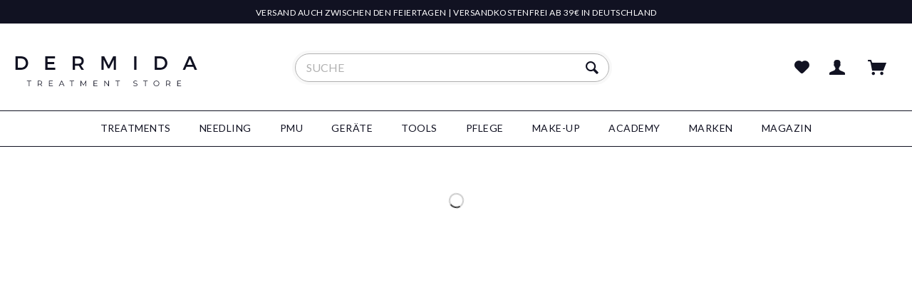

--- FILE ---
content_type: text/html; charset=UTF-8
request_url: https://dermida.de/medical-needling
body_size: 17975
content:
<!DOCTYPE html> <html class="no-js" lang="de" itemscope="itemscope" itemtype="http://schema.org/WebPage"> <head> <meta charset="utf-8"> <meta name="author" content="DERMIDA - YOYU Brands GmbH" /> <meta name="robots" content="index,follow" /> <meta name="revisit-after" content="7 days" /> <meta name="keywords" content="Medical Needling" /> <meta name="description" content="Was ist Medical Needling bzw. medizinisches Microneedling? Erfahre alles über die CIT-Behandlung direkt von Deutschlands führenden Experten." /> <meta property="og:type" content="website" /> <meta property="og:site_name" content="DERMIDA" /> <meta property="og:title" content="DERMIDA" /> <meta property="og:description" content="" /> <meta property="og:image" content="https://dermida.de/media/vector/35/27/77/dermida-logo-stacked.svg" /> <meta name="twitter:card" content="website" /> <meta name="twitter:site" content="DERMIDA" /> <meta name="twitter:title" content="DERMIDA" /> <meta name="twitter:description" content="" /> <meta name="twitter:image" content="https://dermida.de/media/vector/35/27/77/dermida-logo-stacked.svg" /> <meta itemprop="copyrightHolder" content="DERMIDA" /> <meta itemprop="copyrightYear" content="2018" /> <meta itemprop="isFamilyFriendly" content="True" /> <meta itemprop="image" content="https://dermida.de/media/vector/35/27/77/dermida-logo-stacked.svg" /> <meta name="viewport" content="width=device-width, initial-scale=1.0"> <meta name="mobile-web-app-capable" content="yes"> <meta name="apple-mobile-web-app-title" content="DERMIDA"> <meta name="apple-mobile-web-app-capable" content="yes"> <meta name="apple-mobile-web-app-status-bar-style" content="default"> <link rel="apple-touch-icon-precomposed" href="https://dermida.de/media/image/b2/db/95/icon_touch_180x180.png"> <link rel="shortcut icon" href="https://dermida.de/media/unknown/d9/0c/f4/favicon.ico"> <meta name="msapplication-navbutton-color" content="#D9400B" /> <meta name="application-name" content="DERMIDA" /> <meta name="msapplication-starturl" content="https://dermida.de/" /> <meta name="msapplication-window" content="width=1024;height=768" /> <meta name="msapplication-TileImage" content="https://dermida.de/media/image/30/05/43/icon_win_150x150.png"> <meta name="msapplication-TileColor" content="#D9400B"> <meta name="theme-color" content="#D9400B" /> <link rel="canonical" href="https://dermida.de/medical-needling" /> <title itemprop="name">Medical Needling | Medizinisches Microneedling von Deutschlands Experten erklärt | DERMIDA</title> <link href="/web/cache/1755249685_a200a9183c666c351d5ab78ba4f3fe49.css" media="all" rel="stylesheet" type="text/css" />  <script>(function(w,d,s,l,i){w[l]=w[l]||[];w[l].push({'gtm.start':
new Date().getTime(),event:'gtm.js'});var f=d.getElementsByTagName(s)[0],
j=d.createElement(s),dl=l!='dataLayer'?'&l='+l:'';j.async=true;j.src='https://www.googletagmanager.com/gtm.js?id='+i+dl;f.parentNode.insertBefore(j,f);
})(window,document,'script','dataLayer','GTM-K2TNWVL');</script>  </head> <body class="is--ctl-campaign is--act-index" > <div data-paypalUnifiedMetaDataContainer="true" data-paypalUnifiedRestoreOrderNumberUrl="https://dermida.de/widgets/PaypalUnifiedOrderNumber/restoreOrderNumber" class="is--hidden"> </div>  <noscript> <iframe src="https://www.googletagmanager.com/ns.html?id=GTM-K2TNWVL" height="0" width="0" style="display:none;visibility:hidden"></iframe> </noscript>  <div class="page-wrap"> <noscript class="noscript-main"> <div class="alert is--warning"> <div class="alert--icon"> <i class="icon--element icon--warning"></i> </div> <div class="alert--content"> Um DERMIDA in vollem Umfang nutzen zu k&ouml;nnen, empfehlen wir Ihnen Javascript in Ihrem Browser zu aktiveren. </div> </div> </noscript> <header class="header-main"> <div class="top-bar"> <div class="container block-group"> <div class="block col-100"> Versand auch zwischen den Feiertagen | Versandkostenfrei ab 39€ in Deutschland </div> </div> </div> <div class="container header--navigation"> <div class="logo-main block-group" role="banner"> <div class="logo--shop block"> <a class="logo--link" href="https://dermida.de/" title="DERMIDA - zur Startseite wechseln"> <picture> <source srcset="https://dermida.de/media/vector/35/27/77/dermida-logo-stacked.svg" media="(min-width: 78.75em)"> <source srcset="https://dermida.de/media/vector/35/27/77/dermida-logo-stacked.svg" media="(min-width: 64em)"> <source srcset="https://dermida.de/media/vector/35/27/77/dermida-logo-stacked.svg" media="(min-width: 48em)"> <img srcset="https://dermida.de/media/vector/35/27/77/dermida-logo-stacked.svg" alt="DERMIDA - zur Startseite wechseln" /> </picture> </a> </div> </div> <nav class="shop--navigation block-group"> <ul class="navigation--list block-group" role="menubar"> <li class="navigation--entry entry--menu-left" role="menuitem"> <a class="entry--link entry--trigger btn is--icon-left" href="#offcanvas--left" data-offcanvas="true" data-offCanvasSelector=".sidebar-main" aria-label="Menü"> <i class="icon--menu"></i> Menü </a> </li> <li class="navigation--entry entry--search" role="menuitem" data-search="true" aria-haspopup="true" data-minLength="3"> <a class="btn entry--link entry--trigger" href="#show-hide--search" title="Suche anzeigen / schließen" aria-label="Suche anzeigen / schließen"> <i class="icon--search"></i> <span class="search--display">Suchen</span> </a> <form action="/search" method="get" class="main-search--form"> <input type="search" name="sSearch" aria-label="Suche" class="main-search--field" autocomplete="off" autocapitalize="off" placeholder="Suche" maxlength="30" /> <button type="submit" class="main-search--button" aria-label="Suchen"> <i class="icon--search"></i> <span class="main-search--text">Suchen</span> </button> <div class="form--ajax-loader">&nbsp;</div> </form> <div class="main-search--results"></div> </li>  <li class="navigation--entry entry--notepad" role="menuitem"> <a href="https://dermida.de/note" title="Merkzettel" aria-label="Merkzettel" class="btn"> <i class="icon--heart"></i> </a> </li> <li class="navigation--entry entry--account with-slt" role="menuitem" data-offcanvas="true" data-offCanvasSelector=".account--dropdown-navigation"> <a href="https://dermida.de/account" title="Mein Konto" aria-label="Mein Konto" class="btn is--icon-left entry--link account--link"> <i class="icon--account"></i> <span class="account--display"> Mein Konto </span> </a> <div class="account--dropdown-navigation"> <div class="navigation--smartphone"> <div class="entry--close-off-canvas"> <a href="#close-account-menu" class="account--close-off-canvas" title="Menü schließen"> Menü schließen <i class="icon--cross"></i> </a> </div> </div> <div class="account--menu is--rounded is--personalized"> <span class="navigation--headline"> Mein Konto </span> <div class="account--menu-container"> <ul class="sidebar--navigation navigation--list is--level0 show--active-items"> <li class="navigation--entry"> <span class="navigation--signin"> <a href="https://dermida.de/account#hide-registration" class="blocked--link btn is--primary navigation--signin-btn" data-collapseTarget="#registration" data-action="close"> Anmelden </a> <span class="navigation--register"> oder <a href="https://dermida.de/account#show-registration" class="blocked--link" data-collapseTarget="#registration" data-action="open"> registrieren </a> </span> </span> </li> <li class="navigation--entry"> <a href="https://dermida.de/account" title="Übersicht" class="navigation--link"> Übersicht </a> </li> <li class="navigation--entry"> <a href="https://dermida.de/account/profile" title="Persönliche Daten" class="navigation--link" rel="nofollow"> Persönliche Daten </a> </li> <li class="navigation--entry"> <a href="https://dermida.de/address/index/sidebar/" title="Adressen" class="navigation--link" rel="nofollow"> Adressen </a> </li> <li class="navigation--entry"> <a href="https://dermida.de/account/payment" title="Zahlungsarten" class="navigation--link" rel="nofollow"> Zahlungsarten </a> </li> <li class="navigation--entry"> <a href="https://dermida.de/account/orders" title="Bestellungen" class="navigation--link" rel="nofollow"> Bestellungen </a> </li> <li class="navigation--entry"> <a href="https://dermida.de/note" title="Merkzettel" class="navigation--link" rel="nofollow"> Merkzettel </a> </li> </ul> </div> </div> </div> </li> <li class="navigation--entry entry--cart" role="menuitem"> <a class="btn is--icon-left cart--link" href="https://dermida.de/checkout/cart" title="Warenkorb"> <span class="cart--display"> Warenkorb </span> <span class="badge cart--quantity is--hidden">0</span> <i class="icon--basket"></i> <span class="cart--amount"> 0,00&nbsp;&euro; * </span> </a> <div class="ajax-loader">&nbsp;</div> </li>  </ul> </nav> <div class="container--ajax-cart" data-collapse-cart="true" data-displayMode="offcanvas"></div> </div> </header> <nav class="navigation-main"> <div class="container" data-menu-scroller="true" data-listSelector=".navigation--list.container" data-viewPortSelector=".navigation--list-wrapper"> <div class="navigation--list-wrapper"> <ul class="navigation--list container" role="menubar" itemscope="itemscope" itemtype="http://schema.org/SiteNavigationElement"> <li class="navigation--entry is--home" role="menuitem"><a class="navigation--link is--first" href="https://dermida.de/" title="Home" aria-label="Home" itemprop="url"><span itemprop="name">Home</span></a></li><li class="navigation--entry" role="menuitem"><a class="navigation--link" href="https://dermida.de/treatments/" title="Treatments" aria-label="Treatments" itemprop="url"><span itemprop="name">Treatments</span></a></li><li class="navigation--entry" role="menuitem"><a class="navigation--link" href="https://dermida.de/needling/" title="Needling" aria-label="Needling" itemprop="url"><span itemprop="name">Needling</span></a></li><li class="navigation--entry" role="menuitem"><a class="navigation--link" href="https://dermida.de/pmu/" title="PMU" aria-label="PMU" itemprop="url"><span itemprop="name">PMU</span></a></li><li class="navigation--entry" role="menuitem"><a class="navigation--link" href="https://dermida.de/geraete/" title="Geräte" aria-label="Geräte" itemprop="url"><span itemprop="name">Geräte</span></a></li><li class="navigation--entry" role="menuitem"><a class="navigation--link" href="https://dermida.de/tools/" title="Tools" aria-label="Tools" itemprop="url"><span itemprop="name">Tools</span></a></li><li class="navigation--entry" role="menuitem"><a class="navigation--link" href="https://dermida.de/pflege/" title="Pflege" aria-label="Pflege" itemprop="url"><span itemprop="name">Pflege</span></a></li><li class="navigation--entry" role="menuitem"><a class="navigation--link" href="https://dermida.de/make-up/" title="Make-Up" aria-label="Make-Up" itemprop="url"><span itemprop="name">Make-Up</span></a></li><li class="navigation--entry" role="menuitem"><a class="navigation--link" href="https://dermida.de/academy/" title="Academy" aria-label="Academy" itemprop="url"><span itemprop="name">Academy</span></a></li><li class="navigation--entry" role="menuitem"><a class="navigation--link" href="https://dermida.de/marken/" title="Marken" aria-label="Marken" itemprop="url"><span itemprop="name">Marken</span></a></li><li class="navigation--entry" role="menuitem"><a class="navigation--link" href="https://dermida.de/magazin/" title="Magazin" aria-label="Magazin" itemprop="url"><span itemprop="name">Magazin</span></a></li> </ul> </div> <div class="advanced-menu" data-advanced-menu="true" data-hoverDelay="250"> <div class="menu--container"> <div class="button-container"> </div> <div class="content--wrapper has--content"> <ul class="menu--list menu--level-0 columns--4" style="width: 100%;"> <li class="menu--list-item item--level-0" style="width: 100%"> <a href="https://dermida.de/treatments/daily-beauty-ritual/" class="menu--list-item-link" aria-label="A - D" title="A - D">A - D</a> <ul class="menu--list menu--level-1 columns--4"> <li class="menu--list-item item--level-1"> <a href="https://dermida.de/bb-glow-behandlung" class="menu--list-item-link" aria-label="BB Glow Behandlung" title="BB Glow Behandlung" target="_parent">BB Glow Behandlung</a> </li> <li class="menu--list-item item--level-1"> <a href="https://dermida.de/dip-powder-nails" class="menu--list-item-link" aria-label="Dip Powder Nails" title="Dip Powder Nails" target="_parent">Dip Powder Nails</a> </li> <li class="menu--list-item item--level-1"> <a href="https://dermida.de/aquafacial" class="menu--list-item-link" aria-label="Aquafacial" title="Aquafacial" target="_parent">Aquafacial</a> </li> <li class="menu--list-item item--level-1"> <a href="https://dermida.de/treatments/a-d/browlift/" class="menu--list-item-link" aria-label="Browlift" title="Browlift">Browlift</a> </li> <li class="menu--list-item item--level-1"> <a href="https://dermida.de/dermaplaning" class="menu--list-item-link" aria-label="Dermaplaning" title="Dermaplaning" target="_parent">Dermaplaning</a> </li> <li class="menu--list-item item--level-1"> <a href="https://dermida.de/body-wrapping" class="menu--list-item-link" aria-label="Body Wrapping" title="Body Wrapping" target="_parent">Body Wrapping</a> </li> <li class="menu--list-item item--level-1"> <a href="https://dermida.de/chemisches-peeling" class="menu--list-item-link" aria-label="Chemisches Peeling" title="Chemisches Peeling" target="_parent">Chemisches Peeling</a> </li> <li class="menu--list-item item--level-1"> <a href="https://dermida.de/dermal-filler/" class="menu--list-item-link" aria-label="Dermal Filler &amp; Injectables" title="Dermal Filler &amp; Injectables">Dermal Filler & Injectables</a> </li> <li class="menu--list-item item--level-1"> <a href="https://dermida.de/body-scrubbing/" class="menu--list-item-link" aria-label="Body Scrubbing" title="Body Scrubbing">Body Scrubbing</a> </li> <li class="menu--list-item item--level-1"> <a href="https://dermida.de/treatments/a-d/detoxing/" class="menu--list-item-link" aria-label="Detoxing" title="Detoxing">Detoxing</a> </li> <li class="menu--list-item item--level-1"> <a href="https://dermida.de/treatments/a-d/deep-facial-cleansing/" class="menu--list-item-link" aria-label="Deep Facial Cleansing" title="Deep Facial Cleansing">Deep Facial Cleansing</a> </li> <li class="menu--list-item item--level-1"> <a href="https://dermida.de/exfoliation/" class="menu--list-item-link" aria-label="Exfoliation" title="Exfoliation">Exfoliation</a> </li> <li class="menu--list-item item--level-1"> <a href="https://dermida.de/dry-brushing/" class="menu--list-item-link" aria-label="Dry Brushing" title="Dry Brushing">Dry Brushing</a> </li> <li class="menu--list-item item--level-1"> <a href="https://dermida.de/epilation/" class="menu--list-item-link" aria-label="Epilation" title="Epilation">Epilation</a> </li> <li class="menu--list-item item--level-1"> <a href="https://dermida.de/beauty-tee/" class="menu--list-item-link" aria-label="Beauty Tee" title="Beauty Tee">Beauty Tee</a> </li> <li class="menu--list-item item--level-1"> <a href="https://dermida.de/kosmetische-behandlungen-aestethische-behandlungen-in-der-uebersicht" class="menu--list-item-link" aria-label="" title="" target="_parent"></a> </li> <li class="menu--list-item item--level-1"> <a href="https://dermida.de/kosmetische-behandlungen-aestethische-behandlungen-in-der-uebersicht" class="menu--list-item-link" aria-label="› Mehr Behandlungen" title="› Mehr Behandlungen" target="_parent">› Mehr Behandlungen</a> </li> </ul> </li> <li class="menu--list-item item--level-0" style="width: 100%"> <a href="https://dermida.de/detail/index/sArticle/865" class="menu--list-item-link" aria-label="E - L" title="E - L" target="https://dermida.de/detail/index/">E - L</a> <ul class="menu--list menu--level-1 columns--4"> <li class="menu--list-item item--level-1"> <a href="https://dermida.de/fruchtsaeurepeeling/" class="menu--list-item-link" aria-label="Fruchtsäurepeeling" title="Fruchtsäurepeeling">Fruchtsäurepeeling</a> </li> <li class="menu--list-item item--level-1"> <a href="https://dermida.de/ipl-behandlung" class="menu--list-item-link" aria-label="IPL Behandlung" title="IPL Behandlung" target="_parent">IPL Behandlung</a> </li> <li class="menu--list-item item--level-1"> <a href="https://dermida.de/treatments/e-l/kryochirurgie-kryotherapie/" class="menu--list-item-link" aria-label="Kryochirurgie &amp; Kryotherapie" title="Kryochirurgie &amp; Kryotherapie">Kryochirurgie & Kryotherapie</a> </li> <li class="menu--list-item item--level-1"> <a href="https://dermida.de/cat/index/sCategory/359" class="menu--list-item-link" aria-label="Hyalinfusion" title="Hyalinfusion">Hyalinfusion</a> </li> <li class="menu--list-item item--level-1"> <a href="https://dermida.de/treatments/e-l/biretix-anti-akne/" class="menu--list-item-link" aria-label="Biretix Anti-Akne" title="Biretix Anti-Akne">Biretix Anti-Akne</a> </li> <li class="menu--list-item item--level-1"> <a href="https://dermida.de/treatments/e-l/henna-brows/" class="menu--list-item-link" aria-label="Henna Brows" title="Henna Brows">Henna Brows</a> </li> <li class="menu--list-item item--level-1"> <a href="https://dermida.de/treatments/e-l/elektroporation/" class="menu--list-item-link" aria-label="Elektroporation" title="Elektroporation">Elektroporation</a> </li> <li class="menu--list-item item--level-1"> <a href="https://dermida.de/treatments/e-l/laserbehandlung/" class="menu--list-item-link" aria-label="Laserbehandlung" title="Laserbehandlung">Laserbehandlung</a> </li> <li class="menu--list-item item--level-1"> <a href="https://dermida.de/treatments/e-l/kollageninjektion/" class="menu--list-item-link" aria-label="Kollageninjektion" title="Kollageninjektion">Kollageninjektion</a> </li> <li class="menu--list-item item--level-1"> <a href="https://dermida.de/treatments/e-l/hyaluron-pen/" class="menu--list-item-link" aria-label="Hyaluron Pen" title="Hyaluron Pen">Hyaluron Pen</a> </li> <li class="menu--list-item item--level-1"> <a href="https://dermida.de/treatments/e-l/hautanalyse-dna-tests/" class="menu--list-item-link" aria-label="Hautanalyse &amp; DNA-Tests" title="Hautanalyse &amp; DNA-Tests">Hautanalyse & DNA-Tests</a> </li> <li class="menu--list-item item--level-1"> <a href="https://dermida.de/kosmetische-behandlungen-aestethische-behandlungen-in-der-uebersicht" class="menu--list-item-link" aria-label="" title="" target="_parent"></a> </li> <li class="menu--list-item item--level-1"> <a href="https://dermida.de/kosmetische-behandlungen-aestethische-behandlungen-in-der-uebersicht" class="menu--list-item-link" aria-label="› Mehr Behandlungen" title="› Mehr Behandlungen" target="_parent">› Mehr Behandlungen</a> </li> </ul> </li> <li class="menu--list-item item--level-0" style="width: 100%"> <a href="https://dermida.de/treatments/medical-aesthetic-treatments/" class="menu--list-item-link" aria-label="M - N" title="M - N">M - N</a> <ul class="menu--list menu--level-1 columns--4"> <li class="menu--list-item item--level-1"> <a href="/needling/microneedling/" class="menu--list-item-link" aria-label="Microneedling" title="Microneedling" target="_parent">Microneedling</a> </li> <li class="menu--list-item item--level-1"> <a href="https://dermida.de/medical-needling" class="menu--list-item-link" aria-label="Medical Needling" title="Medical Needling" target="_parent">Medical Needling</a> </li> <li class="menu--list-item item--level-1"> <a href="https://dermida.de/mesotherapie" class="menu--list-item-link" aria-label="Mesotherapie" title="Mesotherapie" target="_parent">Mesotherapie</a> </li> <li class="menu--list-item item--level-1"> <a href="https://dermida.de/mikrodermabrasion" class="menu--list-item-link" aria-label="Mikrodermabrasion" title="Mikrodermabrasion" target="_parent">Mikrodermabrasion</a> </li> <li class="menu--list-item item--level-1"> <a href="/permanent-make-up/microblading/" class="menu--list-item-link" aria-label="Microblading" title="Microblading" target="_parent">Microblading</a> </li> <li class="menu--list-item item--level-1"> <a href="https://dermida.de/treatments/m-n/matrixpeel/" class="menu--list-item-link" aria-label="Matrixpeel" title="Matrixpeel">Matrixpeel</a> </li> <li class="menu--list-item item--level-1"> <a href="https://dermida.de/treatments/m-n/matrixle-peptide-lifting/" class="menu--list-item-link" aria-label="Matrixle Peptide Lifting" title="Matrixle Peptide Lifting">Matrixle Peptide Lifting</a> </li> <li class="menu--list-item item--level-1"> <a href="https://dermida.de/kosmetische-behandlungen-aestethische-behandlungen-in-der-uebersicht" class="menu--list-item-link" aria-label="" title="" target="_parent"></a> </li> <li class="menu--list-item item--level-1"> <a href="https://dermida.de/kosmetische-behandlungen-aestethische-behandlungen-in-der-uebersicht" class="menu--list-item-link" aria-label="› Mehr Behandlungen" title="› Mehr Behandlungen" target="_parent">› Mehr Behandlungen</a> </li> </ul> </li> <li class="menu--list-item item--level-0" style="width: 100%"> <a href="https://dermida.de/treatments/o-z/" class="menu--list-item-link" aria-label="O - Z" title="O - Z">O - Z</a> <ul class="menu--list menu--level-1 columns--4"> <li class="menu--list-item item--level-1"> <a href="/permanent-make-up/maschinelles-pmu/" class="menu--list-item-link" aria-label="Permanent Make-Up" title="Permanent Make-Up" target="_parent">Permanent Make-Up</a> </li> <li class="menu--list-item item--level-1"> <a href="https://dermida.de/treatments/o-z/plasma-pen-behandlung/" class="menu--list-item-link" aria-label="Plasma Pen Behandlung" title="Plasma Pen Behandlung">Plasma Pen Behandlung</a> </li> <li class="menu--list-item item--level-1"> <a href="https://dermida.de/paraffinbehandlung/" class="menu--list-item-link" aria-label="Paraffinbehandlung" title="Paraffinbehandlung">Paraffinbehandlung</a> </li> <li class="menu--list-item item--level-1"> <a href="https://dermida.de/treatments/o-z/sugaring/" class="menu--list-item-link" aria-label="Sugaring" title="Sugaring">Sugaring</a> </li> <li class="menu--list-item item--level-1"> <a href="https://dermida.de/treatments/o-z/scalping/" class="menu--list-item-link" aria-label="Scalping" title="Scalping">Scalping</a> </li> <li class="menu--list-item item--level-1"> <a href="https://dermida.de/treatments/o-z/pedikuere/" class="menu--list-item-link" aria-label="Pediküre" title="Pediküre">Pediküre</a> </li> <li class="menu--list-item item--level-1"> <a href="https://dermida.de/treatments/o-z/vaginalverjuengung/" class="menu--list-item-link" aria-label="Vaginalverjüngung" title="Vaginalverjüngung">Vaginalverjüngung</a> </li> <li class="menu--list-item item--level-1"> <a href="https://dermida.de/treatments/o-z/well-being/" class="menu--list-item-link" aria-label="Well-Being" title="Well-Being">Well-Being</a> </li> <li class="menu--list-item item--level-1"> <a href="https://dermida.de/treatments/o-z/wimpernlifting/" class="menu--list-item-link" aria-label="Wimpernlifting" title="Wimpernlifting">Wimpernlifting</a> </li> <li class="menu--list-item item--level-1"> <a href="https://dermida.de/treatments/o-z/wimpern-boosting/" class="menu--list-item-link" aria-label="Wimpern Boosting" title="Wimpern Boosting">Wimpern Boosting</a> </li> <li class="menu--list-item item--level-1"> <a href="https://dermida.de/treatments/o-z/wimpern-augenbrauenfaerbung/" class="menu--list-item-link" aria-label="Wimpern- &amp; Augenbrauenfärbung" title="Wimpern- &amp; Augenbrauenfärbung">Wimpern- & Augenbrauenfärbung</a> </li> <li class="menu--list-item item--level-1"> <a href="https://dermida.de/treatments/o-z/wimpernverlaengerung/" class="menu--list-item-link" aria-label="Wimpernverlängerung" title="Wimpernverlängerung">Wimpernverlängerung</a> </li> <li class="menu--list-item item--level-1"> <a href="https://dermida.de/treatments/o-z/waxing/" class="menu--list-item-link" aria-label="Waxing" title="Waxing">Waxing</a> </li> </ul> </li> </ul> </div> </div> <div class="menu--container"> <div class="button-container"> </div> <div class="content--wrapper has--content has--teaser"> <ul class="menu--list menu--level-0 columns--3" style="width: 75%;"> <li class="menu--list-item item--level-0" style="width: 100%"> <a href="https://dermida.de/needling/microneedling/" class="menu--list-item-link" aria-label="Microneedling" title="Microneedling">Microneedling</a> <ul class="menu--list menu--level-1 columns--3"> <li class="menu--list-item item--level-1"> <a href="https://dermida.de/dermaroller/" class="menu--list-item-link" aria-label="Dermaroller" title="Dermaroller">Dermaroller</a> </li> <li class="menu--list-item item--level-1"> <a href="https://dermida.de/needling/microneedling/dermapen-dermastamp/" class="menu--list-item-link" aria-label="Dermapen &amp; Dermastamp" title="Dermapen &amp; Dermastamp">Dermapen & Dermastamp</a> </li> <li class="menu--list-item item--level-1"> <a href="https://dermida.de/needling/microneedling/ersatznadeln/" class="menu--list-item-link" aria-label="Ersatznadeln" title="Ersatznadeln">Ersatznadeln</a> </li> <li class="menu--list-item item--level-1"> <a href="https://dermida.de/needling/microneedling/microneedling-sets/" class="menu--list-item-link" aria-label="Microneedling Sets" title="Microneedling Sets">Microneedling Sets</a> </li> <li class="menu--list-item item--level-1"> <a href="https://dermida.de/needling/microneedling/desinfektionsmittel/" class="menu--list-item-link" aria-label="Desinfektionsmittel" title="Desinfektionsmittel">Desinfektionsmittel</a> </li> <li class="menu--list-item item--level-1"> <a href="https://dermida.de/needling/microneedling/cleanser-peeling/" class="menu--list-item-link" aria-label="Cleanser &amp; Peeling" title="Cleanser &amp; Peeling">Cleanser & Peeling</a> </li> <li class="menu--list-item item--level-1"> <a href="https://dermida.de/needling/microneedling/hyaluron-vitamin-c/" class="menu--list-item-link" aria-label="Hyaluron &amp; Vitamin C" title="Hyaluron &amp; Vitamin C">Hyaluron & Vitamin C</a> </li> <li class="menu--list-item item--level-1"> <a href="https://dermida.de/needling/microneedling/serum-ampullen/" class="menu--list-item-link" aria-label="Serum &amp; Ampullen" title="Serum &amp; Ampullen">Serum & Ampullen</a> </li> <li class="menu--list-item item--level-1"> <a href="https://dermida.de/microneedling-gel/" class="menu--list-item-link" aria-label="Microneedling Gel" title="Microneedling Gel">Microneedling Gel</a> </li> <li class="menu--list-item item--level-1"> <a href="https://dermida.de/microneedling/dermaroller-masken/" class="menu--list-item-link" aria-label="Masken" title="Masken">Masken</a> </li> <li class="menu--list-item item--level-1"> <a href="https://dermida.de/needling/microneedling/cremes-uv-schutz/" class="menu--list-item-link" aria-label="Cremes &amp; UV-Schutz" title="Cremes &amp; UV-Schutz">Cremes & UV-Schutz</a> </li> <li class="menu--list-item item--level-1"> <a href="https://dermida.de/needling/microneedling/betaeubung/" class="menu--list-item-link" aria-label="Betäubung" title="Betäubung">Betäubung</a> </li> <li class="menu--list-item item--level-1"> <a href="https://dermida.de/needling/microneedling/zubehoer/" class="menu--list-item-link" aria-label="Zubehör" title="Zubehör">Zubehör</a> </li> <li class="menu--list-item item--level-1"> <a href="https://dermida.de/academy/schulungen/microneedling/" class="menu--list-item-link" aria-label="NEU: Schulungen" title="NEU: Schulungen" target="_parent">NEU: Schulungen</a> </li> </ul> </li> <li class="menu--list-item item--level-0" style="width: 100%"> <a href="https://dermida.de/needling/bb-glow-behandlung/" class="menu--list-item-link" aria-label="BB Glow Behandlung" title="BB Glow Behandlung">BB Glow Behandlung</a> <ul class="menu--list menu--level-1 columns--3"> <li class="menu--list-item item--level-1"> <a href="https://dermida.de/needling/bb-glow-behandlung/serum-farben/" class="menu--list-item-link" aria-label="Serum &amp; Farben" title="Serum &amp; Farben">Serum & Farben</a> </li> <li class="menu--list-item item--level-1"> <a href="https://dermida.de/needling/bb-glow-behandlung/vor-nachbehandlung/" class="menu--list-item-link" aria-label="Vor &amp; Nachbehandlung" title="Vor &amp; Nachbehandlung">Vor & Nachbehandlung</a> </li> <li class="menu--list-item item--level-1"> <a href="https://dermida.de/needling/bb-glow-behandlung/konzept-sets/" class="menu--list-item-link" aria-label="Konzept-Sets" title="Konzept-Sets">Konzept-Sets</a> </li> <li class="menu--list-item item--level-1"> <a href="https://dermida.de/needling/bb-glow-behandlung/bb-glow-geraet/" class="menu--list-item-link" aria-label="BB Glow Gerät" title="BB Glow Gerät">BB Glow Gerät</a> </li> <li class="menu--list-item item--level-1"> <a href="https://dermida.de/needling/bb-glow-behandlung/body-glow/" class="menu--list-item-link" aria-label="Body Glow" title="Body Glow">Body Glow</a> </li> <li class="menu--list-item item--level-1"> <a href="https://dermida.de/needling/bb-glow-behandlung/bb-lips/" class="menu--list-item-link" aria-label="BB Lips" title="BB Lips">BB Lips</a> </li> <li class="menu--list-item item--level-1"> <a href="https://dermida.de/needling/bb-glow-behandlung/zubehoer/" class="menu--list-item-link" aria-label="Zubehör" title="Zubehör">Zubehör</a> </li> </ul> </li> <li class="menu--list-item item--level-0" style="width: 100%"> <a href="https://dermida.de/needling/hydraneedling-hyalinfusion/" class="menu--list-item-link" aria-label="Hydraneedling &amp; Hyalinfusion" title="Hydraneedling &amp; Hyalinfusion">Hydraneedling & Hyalinfusion</a> <ul class="menu--list menu--level-1 columns--3"> <li class="menu--list-item item--level-1"> <a href="https://dermida.de/needling/hydraneedling-hyalinfusion/hydra-pens-hyalpens/" class="menu--list-item-link" aria-label="Hydra Pens &amp; Hyalpens" title="Hydra Pens &amp; Hyalpens">Hydra Pens & Hyalpens</a> </li> <li class="menu--list-item item--level-1"> <a href="https://dermida.de/needling/hydraneedling-hyalinfusion/hydra-applikatoren/" class="menu--list-item-link" aria-label="Hydra Applikatoren" title="Hydra Applikatoren">Hydra Applikatoren</a> </li> <li class="menu--list-item item--level-1"> <a href="https://dermida.de/needling/hydraneedling-hyalinfusion/ersatznadeln/" class="menu--list-item-link" aria-label="Ersatznadeln" title="Ersatznadeln">Ersatznadeln</a> </li> <li class="menu--list-item item--level-1"> <a href="https://dermida.de/needling/hydraneedling-hyalinfusion/hyaluron-praeparate/" class="menu--list-item-link" aria-label="Hyaluron &amp; Präparate" title="Hyaluron &amp; Präparate">Hyaluron & Präparate</a> </li> <li class="menu--list-item item--level-1"> <a href="https://dermida.de/needling/hydraneedling-hyalinfusion/pflege/" class="menu--list-item-link" aria-label="Pflege" title="Pflege">Pflege</a> </li> <li class="menu--list-item item--level-1"> <a href="https://dermida.de/needling/hydraneedling-hyalinfusion/zubehoer/" class="menu--list-item-link" aria-label="Zubehör" title="Zubehör">Zubehör</a> </li> </ul> </li> </ul> <div class="menu--delimiter" style="right: 25%;"></div> <div class="menu--teaser" style="width: 25%;"> <div class="teaser--headline"> Unsere beliebtesten Produkte </div> <div class="teaser--text"> <p><img id="tinymce-editor-image-d8cf8d88-01cc-43a9-bd2f-845e988fe757" class="tinymce-editor-image tinymce-editor-image-d8cf8d88-01cc-43a9-bd2f-845e988fe757" src="https://dermida.de/media/image/04/81/8d/dermida-microneedling-bb-glow.jpg" alt="dermida-microneedling-bb-glow" data-src="media/image/dermida-microneedling-bb-glow.jpg"></p> <p>› <a href="https://dermida.de/needling/microneedling/dermapen-dermastamp/">Dermapen/NeedlingPen</a><a title="Microneedling" href="/treatments/micro-needling/" target="_self"><br></a>› <a href="https://dermida.de/needling/microneedling/dermaroller/">Dermaroller</a><br>›&nbsp;<a href="https://dermida.de/needling/microneedling/microneedling-sets/">Komplett-Sets</a><br>› <a href="https://dermida.de/needling/microneedling/ampullen-cosmeceuticals/">Seren &amp; Ampullen</a><a title="Dermaplaning" href="/treatments/facial-treatments/dermaplaning/" target="_self"><br></a></p> </div> </div> </div> </div> <div class="menu--container"> <div class="button-container"> </div> <div class="content--wrapper has--content has--teaser"> <ul class="menu--list menu--level-0 columns--3" style="width: 75%;"> <li class="menu--list-item item--level-0" style="width: 100%"> <a href="https://dermida.de/pmu/maschinelles-pmu/" class="menu--list-item-link" aria-label="Maschinelles PMU" title="Maschinelles PMU">Maschinelles PMU</a> <ul class="menu--list menu--level-1 columns--3"> <li class="menu--list-item item--level-1"> <a href="https://dermida.de/pmu/maschinelles-pmu/pmu-geraete/" class="menu--list-item-link" aria-label="PMU Geräte" title="PMU Geräte">PMU Geräte</a> </li> <li class="menu--list-item item--level-1"> <a href="https://dermida.de/pmu-nadeln/" class="menu--list-item-link" aria-label="PMU Nadeln" title="PMU Nadeln">PMU Nadeln</a> </li> <li class="menu--list-item item--level-1"> <a href="https://dermida.de/permanent-make-up-farben/" class="menu--list-item-link" aria-label="PMU Farben" title="PMU Farben">PMU Farben</a> </li> <li class="menu--list-item item--level-1"> <a href="https://dermida.de/pmu/maschinelles-pmu/augenbrauen-pigmente/" class="menu--list-item-link" aria-label="Augenbrauen Pigmente" title="Augenbrauen Pigmente">Augenbrauen Pigmente</a> </li> <li class="menu--list-item item--level-1"> <a href="https://dermida.de/pmu/maschinelles-pmu/eyeliner-pigmente/" class="menu--list-item-link" aria-label="Eyeliner Pigmente" title="Eyeliner Pigmente">Eyeliner Pigmente</a> </li> <li class="menu--list-item item--level-1"> <a href="https://dermida.de/pmu/maschinelles-pmu/lippen-pigmente/" class="menu--list-item-link" aria-label="Lippen Pigmente" title="Lippen Pigmente">Lippen Pigmente</a> </li> <li class="menu--list-item item--level-1"> <a href="https://dermida.de/pmu/maschinelles-pmu/camouflage-pigmente/" class="menu--list-item-link" aria-label="Camouflage Pigmente" title="Camouflage Pigmente">Camouflage Pigmente</a> </li> <li class="menu--list-item item--level-1"> <a href="https://dermida.de/pmu/maschinelles-pmu/korrekturfarben-pigmente/" class="menu--list-item-link" aria-label="Korrekturfarben &amp; Pigmente" title="Korrekturfarben &amp; Pigmente">Korrekturfarben & Pigmente</a> </li> <li class="menu--list-item item--level-1"> <a href="https://dermida.de/permanent-make-up-pflege-cremes/" class="menu--list-item-link" aria-label="PMU Pflege &amp; Cremes" title="PMU Pflege &amp; Cremes">PMU Pflege & Cremes</a> </li> <li class="menu--list-item item--level-1"> <a href="https://dermida.de/pmu/maschinelles-pmu/farbbecher-ink-cups/" class="menu--list-item-link" aria-label="Farbbecher &amp; Ink Cups" title="Farbbecher &amp; Ink Cups">Farbbecher & Ink Cups</a> </li> <li class="menu--list-item item--level-1"> <a href="https://dermida.de/pmu/maschinelles-pmu/zubehoer-verbrauchsmaterial/" class="menu--list-item-link" aria-label="Zubehör &amp; Verbrauchsmaterial" title="Zubehör &amp; Verbrauchsmaterial">Zubehör & Verbrauchsmaterial</a> </li> </ul> </li> <li class="menu--list-item item--level-0" style="width: 100%"> <a href="https://dermida.de/pmu/microblading/" class="menu--list-item-link" aria-label="Microblading" title="Microblading">Microblading</a> <ul class="menu--list menu--level-1 columns--3"> <li class="menu--list-item item--level-1"> <a href="https://dermida.de/pmu/microblading/microblading-pen/" class="menu--list-item-link" aria-label="Microblading Pen" title="Microblading Pen">Microblading Pen</a> </li> <li class="menu--list-item item--level-1"> <a href="https://dermida.de/pmu/microblading/blades/" class="menu--list-item-link" aria-label="Blades" title="Blades">Blades</a> </li> <li class="menu--list-item item--level-1"> <a href="https://dermida.de/pmu/microblading/farben-pigmente/" class="menu--list-item-link" aria-label="Farben &amp; Pigmente" title="Farben &amp; Pigmente">Farben & Pigmente</a> </li> <li class="menu--list-item item--level-1"> <a href="https://dermida.de/pmu/microblading/sets/" class="menu--list-item-link" aria-label="Sets" title="Sets">Sets</a> </li> <li class="menu--list-item item--level-1"> <a href="https://dermida.de/pmu/microblading/pflege-zubehoer/" class="menu--list-item-link" aria-label="Pflege &amp; Zubehör" title="Pflege &amp; Zubehör">Pflege & Zubehör</a> </li> </ul> </li> <li class="menu--list-item item--level-0" style="width: 100%"> <a href="/needling/bb-glow-behandlung/" class="menu--list-item-link" aria-label="BB Glow Behandlung" title="BB Glow Behandlung" target="_parent">BB Glow Behandlung</a> <ul class="menu--list menu--level-1 columns--3"> <li class="menu--list-item item--level-1"> <a href="/needling/bb-glow-behandlung/serum-farben/" class="menu--list-item-link" aria-label="Serum &amp; Farben" title="Serum &amp; Farben" target="_parent">Serum & Farben</a> </li> <li class="menu--list-item item--level-1"> <a href="/needling/bb-glow-behandlung/vor-nachbehandlung/" class="menu--list-item-link" aria-label="Vor &amp; Nachbehandlung" title="Vor &amp; Nachbehandlung" target="_parent">Vor & Nachbehandlung</a> </li> <li class="menu--list-item item--level-1"> <a href="/needling/bb-glow-behandlung/konzept-sets/" class="menu--list-item-link" aria-label="Konzept-Sets" title="Konzept-Sets" target="_parent">Konzept-Sets</a> </li> <li class="menu--list-item item--level-1"> <a href="/needling/bb-glow-behandlung/geraet/" class="menu--list-item-link" aria-label="Gerät" title="Gerät" target="_parent">Gerät</a> </li> <li class="menu--list-item item--level-1"> <a href="/needling/bb-glow-behandlung/zubehoer/" class="menu--list-item-link" aria-label="Zubehör" title="Zubehör" target="_parent">Zubehör</a> </li> </ul> </li> <li class="menu--list-item item--level-0" style="width: 100%"> <a href="https://dermida.de/pmu/techniken-einsatzgebiete/" class="menu--list-item-link" aria-label="Techniken &amp; Einsatzgebiete" title="Techniken &amp; Einsatzgebiete">Techniken & Einsatzgebiete</a> <ul class="menu--list menu--level-1 columns--3"> <li class="menu--list-item item--level-1"> <a href="https://dermida.de/permanent-concealer-farben-pigmente/" class="menu--list-item-link" aria-label="Permanent Concealer" title="Permanent Concealer">Permanent Concealer</a> </li> <li class="menu--list-item item--level-1"> <a href="https://dermida.de/powder-brows-farben/" class="menu--list-item-link" aria-label="Powder Brows" title="Powder Brows">Powder Brows</a> </li> <li class="menu--list-item item--level-1"> <a href="https://dermida.de/ombre-brows-farben/" class="menu--list-item-link" aria-label="Ombre Brows" title="Ombre Brows">Ombre Brows</a> </li> <li class="menu--list-item item--level-1"> <a href="https://dermida.de/microshading-farben/" class="menu--list-item-link" aria-label="Microshading" title="Microshading">Microshading</a> </li> <li class="menu--list-item item--level-1"> <a href="https://dermida.de/needling/bb-glow-behandlung/bb-lips/" class="menu--list-item-link" aria-label="BB Lips" title="BB Lips">BB Lips</a> </li> <li class="menu--list-item item--level-1"> <a href="https://dermida.de/pmu/techniken-einsatzgebiete/haarpigmentierung/" class="menu--list-item-link" aria-label="Haarpigmentierung" title="Haarpigmentierung">Haarpigmentierung</a> </li> <li class="menu--list-item item--level-1"> <a href="https://dermida.de/pmu/techniken-einsatzgebiete/medizinische-pigmentierung/" class="menu--list-item-link" aria-label="Medizinische Pigmentierung" title="Medizinische Pigmentierung">Medizinische Pigmentierung</a> </li> </ul> </li> </ul> <div class="menu--delimiter" style="right: 25%;"></div> <div class="menu--teaser" style="width: 25%;"> <div class="teaser--headline"> Das TAFFY® Microblading und ODED® PMU System </div> <div class="teaser--text"> <p><img id="tinymce-editor-image-7ffbf24a-9eaf-43de-9e5b-3bff61756020" class="tinymce-editor-image tinymce-editor-image-7ffbf24a-9eaf-43de-9e5b-3bff61756020" alt="permanent-make-up" src="https://dermida.de/media/image/38/3f/2b/permanent-make-up.jpg" data-src="media/image/permanent-make-up.jpg"></p> <p>Die originalen TAFFY<strong>®</strong> Microblading Produkte und das patentierte ODED<strong>®</strong> 3-Nadel-System sichern ein professionelles Arbeiten mit hervorragenden Ergebnissen.</p> </div> </div> </div> </div> <div class="menu--container"> <div class="button-container"> </div> <div class="content--wrapper has--content has--teaser"> <ul class="menu--list menu--level-0 columns--3" style="width: 75%;"> <li class="menu--list-item item--level-0" style="width: 100%"> <a href="https://dermida.de/geraete/exfoliation-reinigung/" class="menu--list-item-link" aria-label="Exfoliation &amp; Reinigung" title="Exfoliation &amp; Reinigung">Exfoliation & Reinigung</a> <ul class="menu--list menu--level-1 columns--3"> <li class="menu--list-item item--level-1"> <a href="https://dermida.de/aquafacial-geraete/" class="menu--list-item-link" aria-label="Aquafacial Geräte" title="Aquafacial Geräte">Aquafacial Geräte</a> </li> <li class="menu--list-item item--level-1"> <a href="https://dermida.de/geraete/exfoliation-reinigung/gesichtsreinigungsbuersten/" class="menu--list-item-link" aria-label="Gesichtsreinigungsbürsten" title="Gesichtsreinigungsbürsten">Gesichtsreinigungsbürsten</a> </li> <li class="menu--list-item item--level-1"> <a href="https://dermida.de/geraete/exfoliation-reinigung/akne-hautreinigungsgeraete/" class="menu--list-item-link" aria-label="Akne- &amp; Hautreinigungsgeräte" title="Akne- &amp; Hautreinigungsgeräte">Akne- & Hautreinigungsgeräte</a> </li> <li class="menu--list-item item--level-1"> <a href="https://dermida.de/porenreiniger/" class="menu--list-item-link" aria-label="Vakuum Porenreiniger" title="Vakuum Porenreiniger">Vakuum Porenreiniger</a> </li> </ul> </li> <li class="menu--list-item item--level-0" style="width: 100%"> <a href="https://dermida.de/geraete/hautverjuengung/" class="menu--list-item-link" aria-label="Hautverjüngung" title="Hautverjüngung">Hautverjüngung</a> <ul class="menu--list menu--level-1 columns--3"> <li class="menu--list-item item--level-1"> <a href="https://dermida.de/geraete/hautverjuengung/radiofrequenz/" class="menu--list-item-link" aria-label="Radiofrequenz" title="Radiofrequenz">Radiofrequenz</a> </li> <li class="menu--list-item item--level-1"> <a href="https://dermida.de/microneedling-geraete/" class="menu--list-item-link" aria-label="Microneedling Geräte" title="Microneedling Geräte">Microneedling Geräte</a> </li> <li class="menu--list-item item--level-1"> <a href="https://dermida.de/geraete/hautverjuengung/ems-lifting/" class="menu--list-item-link" aria-label="EMS Lifting" title="EMS Lifting">EMS Lifting</a> </li> <li class="menu--list-item item--level-1"> <a href="https://dermida.de/hyaluron-pen/" class="menu--list-item-link" aria-label="Hyaluron Pen" title="Hyaluron Pen">Hyaluron Pen</a> </li> <li class="menu--list-item item--level-1"> <a href="https://dermida.de/geraete/hautverjuengung/dermapen/" class="menu--list-item-link" aria-label="Dermapen" title="Dermapen">Dermapen</a> </li> </ul> </li> <li class="menu--list-item item--level-0" style="width: 100%"> <a href="https://dermida.de/geraete/haarentfernung/" class="menu--list-item-link" aria-label="Haarentfernung" title="Haarentfernung">Haarentfernung</a> <ul class="menu--list menu--level-1 columns--3"> <li class="menu--list-item item--level-1"> <a href="https://dermida.de/wachserwaermer/" class="menu--list-item-link" aria-label="Wachserwärmer" title="Wachserwärmer">Wachserwärmer</a> </li> <li class="menu--list-item item--level-1"> <a href="https://dermida.de/epiliergeraete/" class="menu--list-item-link" aria-label="Epiliergeräte" title="Epiliergeräte">Epiliergeräte</a> </li> </ul> </li> <li class="menu--list-item item--level-0" style="width: 100%"> <a href="https://dermida.de/geraete/dekorative-kosmetik/" class="menu--list-item-link" aria-label="Dekorative Kosmetik" title="Dekorative Kosmetik">Dekorative Kosmetik</a> <ul class="menu--list menu--level-1 columns--3"> <li class="menu--list-item item--level-1"> <a href="https://dermida.de/geraete/dekorative-kosmetik/pmu-geraet/" class="menu--list-item-link" aria-label="PMU Gerät" title="PMU Gerät">PMU Gerät</a> </li> <li class="menu--list-item item--level-1"> <a href="https://dermida.de/pmu/microblading/microblading-pen/" class="menu--list-item-link" aria-label="" title="" target="_parent"></a> </li> <li class="menu--list-item item--level-1"> <a href="https://dermida.de/geraete/dekorative-kosmetik/nagelfraeser/" class="menu--list-item-link" aria-label="Nagelfräser" title="Nagelfräser">Nagelfräser</a> </li> </ul> </li> <li class="menu--list-item item--level-0" style="width: 100%"> <a href="https://dermida.de/geraete/sonstige-geraete/" class="menu--list-item-link" aria-label="Sonstige Geräte" title="Sonstige Geräte">Sonstige Geräte</a> <ul class="menu--list menu--level-1 columns--3"> <li class="menu--list-item item--level-1"> <a href="https://dermida.de/geraete/sonstige-geraete/kosmetik-kuehlschrank/" class="menu--list-item-link" aria-label="Kosmetik-Kühlschrank" title="Kosmetik-Kühlschrank">Kosmetik-Kühlschrank</a> </li> <li class="menu--list-item item--level-1"> <a href="https://dermida.de/geraete/sonstige-geraete/hautanalysegeraete/" class="menu--list-item-link" aria-label="Hautanalysegeräte" title="Hautanalysegeräte">Hautanalysegeräte</a> </li> </ul> </li> </ul> <div class="menu--delimiter" style="right: 25%;"></div> <div class="menu--teaser" style="width: 25%;"> <div class="teaser--headline"> Marktführende apparative Kosmetikgeräte </div> <div class="teaser--text"> <p><img id="tinymce-editor-image-b0b6bab6-7b28-4080-b2db-fff9142799df" class="tinymce-editor-image tinymce-editor-image-b0b6bab6-7b28-4080-b2db-fff9142799df" alt="kosmetikgeraete" src="https://dermida.de/media/image/bd/47/1e/kosmetikgeraete.png" data-src="media/image/kosmetikgeraete.png"></p> <p>›&nbsp;<a href="https://dermida.de/needling/microneedling/dermapen-dermastamp/">Dermapen/NeedlingPen</a><a title="Microneedling" href="/treatments/micro-needling/" target="_self"><br></a>› <a href="https://dermida.de/treatments/facial-treatments/hyaluron-pen/486/original-iri-hyaluron-pen-applikationssystem">IRI<span>® Hyaluron Pen</span></a><br>› <a href="https://dermida.de/permanent-make-up/microblading/microblading-pen/496/original-taffy-microblading-pen">TAFFY<span>®</span> Microblading Pen</a><br>› <a href="https://dermida.de/permanent-make-up/maschinelles-pmu/pmu-geraete/518/oded-pmu-geraet-mit-3-nadel-soft-micropigmentation-system">ODED<span>® PMU Gerät</span></a><a href="https://dermida.de/needling/microneedling/ampullen-cosmeceuticals/"><br></a></p> </div> </div> </div> </div> <div class="menu--container"> <div class="button-container"> </div> <div class="content--wrapper has--content"> <ul class="menu--list menu--level-0 columns--4" style="width: 100%;"> <li class="menu--list-item item--level-0" style="width: 100%"> <a href="https://dermida.de/tools/instrumente/" class="menu--list-item-link" aria-label="Instrumente" title="Instrumente">Instrumente</a> <ul class="menu--list menu--level-1 columns--4"> <li class="menu--list-item item--level-1"> <a href="https://dermida.de/skalpelle/" class="menu--list-item-link" aria-label="Skalpelle" title="Skalpelle">Skalpelle</a> </li> <li class="menu--list-item item--level-1"> <a href="https://dermida.de/komedonenquetscher/" class="menu--list-item-link" aria-label="Komedonenquetscher" title="Komedonenquetscher">Komedonenquetscher</a> </li> </ul> </li> <li class="menu--list-item item--level-0" style="width: 100%"> <a href="https://dermida.de/tools/peeling-exfoliation/" class="menu--list-item-link" aria-label="Peeling &amp; Exfoliation" title="Peeling &amp; Exfoliation">Peeling & Exfoliation</a> <ul class="menu--list menu--level-1 columns--4"> <li class="menu--list-item item--level-1"> <a href="https://dermida.de/tools/peeling-exfoliation/scalping-tool/" class="menu--list-item-link" aria-label="Scalping Tool" title="Scalping Tool">Scalping Tool</a> </li> <li class="menu--list-item item--level-1"> <a href="https://dermida.de/trockenbuersten/" class="menu--list-item-link" aria-label="Trockenbürsten" title="Trockenbürsten">Trockenbürsten</a> </li> </ul> </li> <li class="menu--list-item item--level-0" style="width: 100%"> <a href="https://dermida.de/tools/hauterneuerung/" class="menu--list-item-link" aria-label="Hauterneuerung" title="Hauterneuerung">Hauterneuerung</a> <ul class="menu--list menu--level-1 columns--4"> <li class="menu--list-item item--level-1"> <a href="https://dermida.de/needling/microneedling/dermaroller/" class="menu--list-item-link" aria-label="Dermaroller" title="Dermaroller" target="https://dermida.de/needling/micr">Dermaroller</a> </li> </ul> </li> <li class="menu--list-item item--level-0" style="width: 100%"> <a href="https://dermida.de/tools/haarentfernung/" class="menu--list-item-link" aria-label="Haarentfernung" title="Haarentfernung">Haarentfernung</a> <ul class="menu--list menu--level-1 columns--4"> <li class="menu--list-item item--level-1"> <a href="https://dermida.de/pflege/produkttyp/rasurbedarf/schneidewerkzeug/systemrasierer/" class="menu--list-item-link" aria-label="Rasierapperate" title="Rasierapperate">Rasierapperate</a> </li> <li class="menu--list-item item--level-1"> <a href="https://dermida.de/tools/haarentfernung/holzspatel/" class="menu--list-item-link" aria-label="Holzspatel" title="Holzspatel">Holzspatel</a> </li> </ul> </li> <li class="menu--list-item item--level-0" style="width: 100%"> <a href="https://dermida.de/tools/dekorative-tools/" class="menu--list-item-link" aria-label="Dekorative Tools" title="Dekorative Tools">Dekorative Tools</a> <ul class="menu--list menu--level-1 columns--4"> <li class="menu--list-item item--level-1"> <a href="https://dermida.de/kosmetikpinsel/" class="menu--list-item-link" aria-label="Kosmetikpinsel" title="Kosmetikpinsel">Kosmetikpinsel</a> </li> <li class="menu--list-item item--level-1"> <a href="https://dermida.de/make-up/naegel/nagelfeilen/" class="menu--list-item-link" aria-label="Nagelfeilen" title="Nagelfeilen">Nagelfeilen</a> </li> </ul> </li> <li class="menu--list-item item--level-0" style="width: 100%"> <a href="https://dermida.de/tools/sonstige-tools/" class="menu--list-item-link" aria-label="Sonstige Tools" title="Sonstige Tools">Sonstige Tools</a> <ul class="menu--list menu--level-1 columns--4"> <li class="menu--list-item item--level-1"> <a href="https://dermida.de/tools/sonstige-tools/arbeitskleidung/" class="menu--list-item-link" aria-label="Arbeitskleidung" title="Arbeitskleidung">Arbeitskleidung</a> </li> <li class="menu--list-item item--level-1"> <a href="https://dermida.de/tools/sonstige-tools/test-kits/" class="menu--list-item-link" aria-label="Test-Kits" title="Test-Kits">Test-Kits</a> </li> </ul> </li> </ul> </div> </div> <div class="menu--container"> <div class="button-container"> </div> <div class="content--wrapper has--content"> <ul class="menu--list menu--level-0 columns--4" style="width: 100%;"> <li class="menu--list-item item--level-0" style="width: 100%"> <a href="https://dermida.de/pflege/hauttyp/" class="menu--list-item-link" aria-label="Hauttyp" title="Hauttyp">Hauttyp</a> <ul class="menu--list menu--level-1 columns--4"> <li class="menu--list-item item--level-1"> <a href="https://dermida.de/pflege/hauttyp/normale-mischhaut/" class="menu--list-item-link" aria-label="Normale &amp; Mischhaut" title="Normale &amp; Mischhaut">Normale & Mischhaut</a> </li> <li class="menu--list-item item--level-1"> <a href="https://dermida.de/pflege/hauttyp/trockene-haut/" class="menu--list-item-link" aria-label="Trockene Haut" title="Trockene Haut">Trockene Haut</a> </li> <li class="menu--list-item item--level-1"> <a href="https://dermida.de/pflege/hauttyp/sensible-haut/" class="menu--list-item-link" aria-label="Sensible Haut" title="Sensible Haut">Sensible Haut</a> </li> <li class="menu--list-item item--level-1"> <a href="https://dermida.de/pflege/hauttyp/oelige-haut/" class="menu--list-item-link" aria-label="Ölige Haut" title="Ölige Haut">Ölige Haut</a> </li> <li class="menu--list-item item--level-1"> <a href="https://dermida.de/pflege/hauttyp/alternde-haut/" class="menu--list-item-link" aria-label="Alternde Haut" title="Alternde Haut">Alternde Haut</a> </li> <li class="menu--list-item item--level-1"> <a href="https://dermida.de/pflege/hauttyp/muede-haut/" class="menu--list-item-link" aria-label="Müde Haut" title="Müde Haut">Müde Haut</a> </li> <li class="menu--list-item item--level-1"> <a href="https://dermida.de/pflege/hauttyp/sonnengeschaedigte-haut/" class="menu--list-item-link" aria-label="Sonnengeschädigte Haut" title="Sonnengeschädigte Haut">Sonnengeschädigte Haut</a> </li> <li class="menu--list-item item--level-1"> <a href="https://dermida.de/pflege/hauttyp/taetowierte-haut/" class="menu--list-item-link" aria-label="Tätowierte Haut" title="Tätowierte Haut">Tätowierte Haut</a> </li> <li class="menu--list-item item--level-1"> <a href="https://dermida.de/pflege/hauttyp/unreine-haut/" class="menu--list-item-link" aria-label="Unreine Haut" title="Unreine Haut">Unreine Haut</a> </li> <li class="menu--list-item item--level-1"> <a href="https://dermida.de/pflege/hauttyp/sale/" class="menu--list-item-link" aria-label="Sale %" title="Sale %">Sale %</a> </li> </ul> </li> <li class="menu--list-item item--level-0" style="width: 100%"> <a href="https://dermida.de/pflege/produkttyp/" class="menu--list-item-link" aria-label="Produkttyp" title="Produkttyp">Produkttyp</a> <ul class="menu--list menu--level-1 columns--4"> <li class="menu--list-item item--level-1"> <a href="https://dermida.de/cleanser-gesicht/" class="menu--list-item-link" aria-label="Cleanser" title="Cleanser">Cleanser</a> </li> <li class="menu--list-item item--level-1"> <a href="https://dermida.de/pflege/produkttyp/cremes/" class="menu--list-item-link" aria-label="Cremes" title="Cremes">Cremes</a> </li> <li class="menu--list-item item--level-1"> <a href="https://dermida.de/pflege/produkttyp/peeling/" class="menu--list-item-link" aria-label="Peeling" title="Peeling">Peeling</a> </li> <li class="menu--list-item item--level-1"> <a href="https://dermida.de/gesichtsmaske-kaufen/" class="menu--list-item-link" aria-label="Gesichtsmaske" title="Gesichtsmaske">Gesichtsmaske</a> </li> <li class="menu--list-item item--level-1"> <a href="https://dermida.de/pflege/produkttyp/serum/" class="menu--list-item-link" aria-label="Serum" title="Serum">Serum</a> </li> <li class="menu--list-item item--level-1"> <a href="https://dermida.de/schoenheitstee/" class="menu--list-item-link" aria-label="Schönheitstee" title="Schönheitstee">Schönheitstee</a> </li> <li class="menu--list-item item--level-1"> <a href="https://dermida.de/pflege/produkttyp/schoenheitspflaster-patches/" class="menu--list-item-link" aria-label="Schönheitspflaster &amp; Patches" title="Schönheitspflaster &amp; Patches">Schönheitspflaster & Patches</a> </li> <li class="menu--list-item item--level-1"> <a href="https://dermida.de/pflege/produkttyp/seife-duschgel/" class="menu--list-item-link" aria-label="Seife &amp; Duschgel" title="Seife &amp; Duschgel">Seife & Duschgel</a> </li> <li class="menu--list-item item--level-1"> <a href="https://dermida.de/pflege/produkttyp/hygiene-schutz/" class="menu--list-item-link" aria-label="Hygiene &amp; Schutz" title="Hygiene &amp; Schutz">Hygiene & Schutz</a> </li> <li class="menu--list-item item--level-1"> <a href="https://dermida.de/pflege/produkttyp/rasurbedarf/" class="menu--list-item-link" aria-label="Rasurbedarf" title="Rasurbedarf">Rasurbedarf</a> </li> <li class="menu--list-item item--level-1"> <a href="https://dermida.de/pflege/produkttyp/bartpflege/" class="menu--list-item-link" aria-label="Bartpflege" title="Bartpflege">Bartpflege</a> </li> <li class="menu--list-item item--level-1"> <a href="https://dermida.de/pflege/produkttyp/proben-samples/" class="menu--list-item-link" aria-label="Proben &amp; Samples" title="Proben &amp; Samples">Proben & Samples</a> </li> </ul> </li> <li class="menu--list-item item--level-0" style="width: 100%"> <a href="https://dermida.de/pflege/problemzone/" class="menu--list-item-link" aria-label="Problemzone" title="Problemzone">Problemzone</a> <ul class="menu--list menu--level-1 columns--4"> <li class="menu--list-item item--level-1"> <a href="https://dermida.de/pflege/problemzone/anti-aging/" class="menu--list-item-link" aria-label="Anti-Aging" title="Anti-Aging">Anti-Aging</a> </li> <li class="menu--list-item item--level-1"> <a href="https://dermida.de/pflege/problemzone/akne-pickel/" class="menu--list-item-link" aria-label="Akne &amp; Pickel" title="Akne &amp; Pickel">Akne & Pickel</a> </li> <li class="menu--list-item item--level-1"> <a href="https://dermida.de/pflege/problemzone/pigmentflecken/" class="menu--list-item-link" aria-label="Pigmentflecken" title="Pigmentflecken">Pigmentflecken</a> </li> <li class="menu--list-item item--level-1"> <a href="https://dermida.de/pflege/problemzone/augenringe/" class="menu--list-item-link" aria-label="Augenringe" title="Augenringe">Augenringe</a> </li> <li class="menu--list-item item--level-1"> <a href="https://dermida.de/pflege/problemzone/cellulite/" class="menu--list-item-link" aria-label="Cellulite" title="Cellulite">Cellulite</a> </li> <li class="menu--list-item item--level-1"> <a href="https://dermida.de/pflege/problemzone/dehnungsstreifen/" class="menu--list-item-link" aria-label="Dehnungsstreifen" title="Dehnungsstreifen">Dehnungsstreifen</a> </li> <li class="menu--list-item item--level-1"> <a href="https://dermida.de/pflege/problemzone/couperose-rosazea/" class="menu--list-item-link" aria-label="Couperose &amp; Rosazea" title="Couperose &amp; Rosazea">Couperose & Rosazea</a> </li> <li class="menu--list-item item--level-1"> <a href="https://dermida.de/pflege/problemzone/narben/" class="menu--list-item-link" aria-label="Narben" title="Narben">Narben</a> </li> <li class="menu--list-item item--level-1"> <a href="https://dermida.de/pflege/problemzone/hornhaut/" class="menu--list-item-link" aria-label="Hornhaut" title="Hornhaut">Hornhaut</a> </li> <li class="menu--list-item item--level-1"> <a href="https://dermida.de/pflege/problemzone/haarausfall/" class="menu--list-item-link" aria-label="Haarausfall" title="Haarausfall">Haarausfall</a> </li> </ul> </li> <li class="menu--list-item item--level-0" style="width: 100%"> <a href="https://dermida.de/pflege/koerperregion/" class="menu--list-item-link" aria-label="Körperregion" title="Körperregion">Körperregion</a> <ul class="menu--list menu--level-1 columns--4"> <li class="menu--list-item item--level-1"> <a href="https://dermida.de/pflege/koerperregion/gesicht/" class="menu--list-item-link" aria-label="Gesicht" title="Gesicht">Gesicht</a> </li> <li class="menu--list-item item--level-1"> <a href="https://dermida.de/pflege/koerperregion/koerper/" class="menu--list-item-link" aria-label="Körper" title="Körper">Körper</a> </li> <li class="menu--list-item item--level-1"> <a href="https://dermida.de/pflege/koerperregion/dekollete/" class="menu--list-item-link" aria-label="Dekolleté" title="Dekolleté">Dekolleté</a> </li> <li class="menu--list-item item--level-1"> <a href="https://dermida.de/pflege/koerperregion/haare/" class="menu--list-item-link" aria-label="Haare" title="Haare">Haare</a> </li> <li class="menu--list-item item--level-1"> <a href="https://dermida.de/pflege/koerperregion/lippen/" class="menu--list-item-link" aria-label="Lippen" title="Lippen">Lippen</a> </li> <li class="menu--list-item item--level-1"> <a href="https://dermida.de/pflege/koerperregion/augen-wimpern/" class="menu--list-item-link" aria-label="Augen &amp; Wimpern" title="Augen &amp; Wimpern">Augen & Wimpern</a> </li> <li class="menu--list-item item--level-1"> <a href="https://dermida.de/pflege/koerperregion/mund-zaehne/" class="menu--list-item-link" aria-label="Mund &amp; Zähne" title="Mund &amp; Zähne">Mund & Zähne</a> </li> <li class="menu--list-item item--level-1"> <a href="https://dermida.de/pflege/koerperregion/fuss-nagelpflege/" class="menu--list-item-link" aria-label="Fuß- &amp; Nagelpflege" title="Fuß- &amp; Nagelpflege">Fuß- & Nagelpflege</a> </li> <li class="menu--list-item item--level-1"> <a href="https://dermida.de/pflege/koerperregion/intimhygiene/" class="menu--list-item-link" aria-label="Intimhygiene" title="Intimhygiene">Intimhygiene</a> </li> </ul> </li> </ul> </div> </div> <div class="menu--container"> <div class="button-container"> </div> <div class="content--wrapper has--content has--teaser"> <ul class="menu--list menu--level-0 columns--3" style="width: 75%;"> <li class="menu--list-item item--level-0" style="width: 100%"> <a href="https://dermida.de/make-up/teint/" class="menu--list-item-link" aria-label="Teint" title="Teint">Teint</a> <ul class="menu--list menu--level-1 columns--3"> <li class="menu--list-item item--level-1"> <a href="https://dermida.de/make-up/teint/cleanser-toner-remover/" class="menu--list-item-link" aria-label="Cleanser, Toner &amp; Remover" title="Cleanser, Toner &amp; Remover">Cleanser, Toner & Remover</a> </li> <li class="menu--list-item item--level-1"> <a href="https://dermida.de/make-up/teint/base-primer/" class="menu--list-item-link" aria-label="Base &amp; Primer" title="Base &amp; Primer">Base & Primer</a> </li> <li class="menu--list-item item--level-1"> <a href="https://dermida.de/make-up/teint/foundation/" class="menu--list-item-link" aria-label="Foundation" title="Foundation">Foundation</a> </li> <li class="menu--list-item item--level-1"> <a href="https://dermida.de/make-up/teint/concealer/" class="menu--list-item-link" aria-label="Concealer" title="Concealer">Concealer</a> </li> <li class="menu--list-item item--level-1"> <a href="https://dermida.de/make-up/teint/puder/" class="menu--list-item-link" aria-label="Puder" title="Puder">Puder</a> </li> <li class="menu--list-item item--level-1"> <a href="https://dermida.de/make-up/teint/getoente-tagescreme/" class="menu--list-item-link" aria-label="Getönte Tagescreme" title="Getönte Tagescreme">Getönte Tagescreme</a> </li> <li class="menu--list-item item--level-1"> <a href="https://dermida.de/make-up/teint/zubehoer/" class="menu--list-item-link" aria-label="Zubehör" title="Zubehör">Zubehör</a> </li> </ul> </li> <li class="menu--list-item item--level-0" style="width: 100%"> <a href="https://dermida.de/make-up/augen/" class="menu--list-item-link" aria-label="Augen" title="Augen">Augen</a> <ul class="menu--list menu--level-1 columns--3"> <li class="menu--list-item item--level-1"> <a href="https://dermida.de/make-up/augen/lidschatten/" class="menu--list-item-link" aria-label="Lidschatten" title="Lidschatten">Lidschatten</a> </li> <li class="menu--list-item item--level-1"> <a href="https://dermida.de/make-up/augen/mascara/" class="menu--list-item-link" aria-label="Mascara" title="Mascara">Mascara</a> </li> <li class="menu--list-item item--level-1"> <a href="https://dermida.de/augenbrauenfarbe-kaufen-wimpernfarbe/" class="menu--list-item-link" aria-label="Wimpern- &amp; Augenbrauenfarbe" title="Wimpern- &amp; Augenbrauenfarbe">Wimpern- & Augenbrauenfarbe</a> </li> <li class="menu--list-item item--level-1"> <a href="https://dermida.de/make-up/augen/eyeliner/" class="menu--list-item-link" aria-label="Eyeliner" title="Eyeliner">Eyeliner</a> </li> <li class="menu--list-item item--level-1"> <a href="https://dermida.de/make-up/augen/faerbung/" class="menu--list-item-link" aria-label="Färbung" title="Färbung">Färbung</a> </li> <li class="menu--list-item item--level-1"> <a href="https://dermida.de/make-up/augen/kuenstliche-wimpern/" class="menu--list-item-link" aria-label="Künstliche Wimpern" title="Künstliche Wimpern">Künstliche Wimpern</a> </li> <li class="menu--list-item item--level-1"> <a href="https://dermida.de/farbige-kontaktlinsen/" class="menu--list-item-link" aria-label="Farbige Kontaktlinsen" title="Farbige Kontaktlinsen">Farbige Kontaktlinsen</a> </li> <li class="menu--list-item item--level-1"> <a href="https://dermida.de/make-up/augen/zubehoer/" class="menu--list-item-link" aria-label="Zubehör" title="Zubehör">Zubehör</a> </li> </ul> </li> <li class="menu--list-item item--level-0" style="width: 100%"> <a href="https://dermida.de/make-up/lippen/" class="menu--list-item-link" aria-label="Lippen" title="Lippen">Lippen</a> <ul class="menu--list menu--level-1 columns--3"> <li class="menu--list-item item--level-1"> <a href="https://dermida.de/make-up/lippen/lippenstifte/" class="menu--list-item-link" aria-label="Lippenstifte" title="Lippenstifte">Lippenstifte</a> </li> <li class="menu--list-item item--level-1"> <a href="https://dermida.de/make-up/lippen/lipbalm/" class="menu--list-item-link" aria-label="Lipbalm" title="Lipbalm">Lipbalm</a> </li> <li class="menu--list-item item--level-1"> <a href="https://dermida.de/make-up/lippen/zubehoer/" class="menu--list-item-link" aria-label="Zubehör" title="Zubehör">Zubehör</a> </li> </ul> </li> <li class="menu--list-item item--level-0" style="width: 100%"> <a href="https://dermida.de/make-up/naegel/" class="menu--list-item-link" aria-label="Nägel" title="Nägel">Nägel</a> <ul class="menu--list menu--level-1 columns--3"> <li class="menu--list-item item--level-1"> <a href="https://dermida.de/make-up/naegel/lampen-geraete/" class="menu--list-item-link" aria-label="Lampen &amp; Geräte" title="Lampen &amp; Geräte">Lampen & Geräte</a> </li> <li class="menu--list-item item--level-1"> <a href="https://dermida.de/make-up/naegel/schleifhuelsen/" class="menu--list-item-link" aria-label="Schleifhülsen" title="Schleifhülsen">Schleifhülsen</a> </li> <li class="menu--list-item item--level-1"> <a href="https://dermida.de/make-up/naegel/sets/" class="menu--list-item-link" aria-label="Sets" title="Sets">Sets</a> </li> <li class="menu--list-item item--level-1"> <a href="https://dermida.de/make-up/naegel/nagelpuder/" class="menu--list-item-link" aria-label="Nagelpuder" title="Nagelpuder">Nagelpuder</a> </li> <li class="menu--list-item item--level-1"> <a href="https://dermida.de/make-up/naegel/nagelgel/" class="menu--list-item-link" aria-label="Nagelgel" title="Nagelgel">Nagelgel</a> </li> <li class="menu--list-item item--level-1"> <a href="https://dermida.de/nagellack/" class="menu--list-item-link" aria-label="Nagellack" title="Nagellack">Nagellack</a> </li> <li class="menu--list-item item--level-1"> <a href="https://dermida.de/make-up/naegel/nagelpflege/" class="menu--list-item-link" aria-label="Nagelpflege" title="Nagelpflege">Nagelpflege</a> </li> <li class="menu--list-item item--level-1"> <a href="https://dermida.de/make-up/naegel/nageltips/" class="menu--list-item-link" aria-label="Nageltips" title="Nageltips">Nageltips</a> </li> <li class="menu--list-item item--level-1"> <a href="https://dermida.de/make-up/naegel/rub-on-nail-art/" class="menu--list-item-link" aria-label="Rub On &amp; Nail Art" title="Rub On &amp; Nail Art">Rub On & Nail Art</a> </li> <li class="menu--list-item item--level-1"> <a href="https://dermida.de/nagelpflegeoel/" class="menu--list-item-link" aria-label="Nagelöl" title="Nagelöl">Nagelöl</a> </li> <li class="menu--list-item item--level-1"> <a href="https://dermida.de/nagelfeile-kaufen/" class="menu--list-item-link" aria-label="Nagelfeilen" title="Nagelfeilen">Nagelfeilen</a> </li> </ul> </li> </ul> <div class="menu--delimiter" style="right: 25%;"></div> <div class="menu--teaser" style="width: 25%;"> <div class="teaser--headline"> Professionelles Make-Up </div> <div class="teaser--text"> <p><img id="tinymce-editor-image-b14ada43-e7c3-426f-b1c6-8dad1d4f748e" class="tinymce-editor-image tinymce-editor-image-b14ada43-e7c3-426f-b1c6-8dad1d4f748e" alt="dermida-make-up-2" src="https://dermida.de/media/image/34/a8/c9/dermida-make-up-2.jpg" data-src="media/image/dermida-make-up-2.jpg"></p> </div> </div> </div> </div> <div class="menu--container"> <div class="button-container"> </div> <div class="content--wrapper has--content"> <ul class="menu--list menu--level-0 columns--4" style="width: 100%;"> <li class="menu--list-item item--level-0" style="width: 100%"> <a href="https://dermida.de/academy/anleitungen/" class="menu--list-item-link" aria-label="Anleitungen" title="Anleitungen">Anleitungen</a> <ul class="menu--list menu--level-1 columns--4"> <li class="menu--list-item item--level-1"> <a href="https://dermida.de/dermapen-anleitung" class="menu--list-item-link" aria-label="Dermapen Anleitung" title="Dermapen Anleitung">Dermapen Anleitung</a> </li> </ul> </li> <li class="menu--list-item item--level-0" style="width: 100%"> <a href="https://dermida.de/academy/schulungen/" class="menu--list-item-link" aria-label="Schulungen" title="Schulungen">Schulungen</a> <ul class="menu--list menu--level-1 columns--4"> <li class="menu--list-item item--level-1"> <a href="https://dermida.de/academy/schulungen/microneedling/" class="menu--list-item-link" aria-label="Microneedling" title="Microneedling">Microneedling</a> </li> </ul> </li> <li class="menu--list-item item--level-0" style="width: 100%"> <a href="https://dermida.de/academy/services/" class="menu--list-item-link" aria-label="Services" title="Services">Services</a> <ul class="menu--list menu--level-1 columns--4"> <li class="menu--list-item item--level-1"> <a href="https://dermida.de/academy/services/expertentelefonat/985/expertentelefonat-15-minuten" class="menu--list-item-link" aria-label="Expertentelefonat" title="Expertentelefonat" target="_parent">Expertentelefonat</a> </li> <li class="menu--list-item item--level-1"> <a href="https://dermida.de/beauty-coach" class="menu--list-item-link" aria-label="Problemzonenberatung" title="Problemzonenberatung" target="_parent">Problemzonenberatung</a> </li> <li class="menu--list-item item--level-1"> <a href="https://dermida.de/academy/services/gravurservice/" class="menu--list-item-link" aria-label="Gravurservice" title="Gravurservice">Gravurservice</a> </li> <li class="menu--list-item item--level-1"> <a href="https://dermida.de/newsletter" class="menu--list-item-link" aria-label="Fachnewsletter" title="Fachnewsletter" target="_parent">Fachnewsletter</a> </li> <li class="menu--list-item item--level-1"> <a href="https://dermida.de/jobs-kooperationen" class="menu--list-item-link" aria-label="Kooperationen" title="Kooperationen" target="_parent">Kooperationen</a> </li> <li class="menu--list-item item--level-1"> <a href="/beauty-coach" class="menu--list-item-link" aria-label="Beauty Coach" title="Beauty Coach" target="_parent">Beauty Coach</a> </li> <li class="menu--list-item item--level-1"> <a href="https://dermida.de/academy/services/gutscheine/" class="menu--list-item-link" aria-label="Gutscheine" title="Gutscheine">Gutscheine</a> </li> </ul> </li> <li class="menu--list-item item--level-0" style="width: 100%"> <a href="https://dermida.de/academy/e-learning/" class="menu--list-item-link" aria-label="E-Learning" title="E-Learning">E-Learning</a> <ul class="menu--list menu--level-1 columns--4"> <li class="menu--list-item item--level-1"> <a href="https://dermida.de/e-learning-downloads" class="menu--list-item-link" aria-label="Apps &amp; Downloads" title="Apps &amp; Downloads" target="_parent">Apps & Downloads</a> </li> <li class="menu--list-item item--level-1"> <a href="https://dermida.de/magazin/" class="menu--list-item-link" aria-label="Fachmagazin" title="Fachmagazin" target="_parent">Fachmagazin</a> </li> <li class="menu--list-item item--level-1"> <a href="https://dermida.de/kosmetische-behandlungen-aestethische-behandlungen-in-der-uebersicht" class="menu--list-item-link" aria-label="Kosmetische Behandlungen" title="Kosmetische Behandlungen" target="_parent">Kosmetische Behandlungen</a> </li> </ul> </li> </ul> </div> </div> <div class="menu--container"> <div class="button-container"> </div> </div> <div class="menu--container"> <div class="button-container"> </div> </div> </div> </div> </nav> <div class="emotion--overlay"> <i class="emotion--loading-indicator"></i> </div> <section class="content-main container block-group"> <nav class="content--breadcrumb block"> <ul class="breadcrumb--list" role="menu" itemscope itemtype="http://schema.org/BreadcrumbList"> <li role="menuitem" class="breadcrumb--entry is--active" itemprop="itemListElement" itemscope itemtype="http://schema.org/ListItem"> <a class="breadcrumb--link" href="https://dermida.de/medical-needling" title="Medical Needling" itemprop="item"> <link itemprop="url" href="https://dermida.de/medical-needling" /> <span class="breadcrumb--title" itemprop="name">Medical Needling</span> </a> <meta itemprop="position" content="0" /> </li> </ul> </nav> <div class="content-main--inner"> <div id='cookie-consent' class='off-canvas is--left' data-cookie-consent-manager='true'> <div class='cookie-consent--header cookie-consent--close'> Cookie-Einstellungen <i class="icon--arrow-right"></i> </div> <div class='cookie-consent--description'> Diese Website benutzt Cookies, die für den technischen Betrieb der Website erforderlich sind und stets gesetzt werden. Andere Cookies, die den Komfort bei Benutzung dieser Website erhöhen, der Direktwerbung dienen oder die Interaktion mit anderen Websites und sozialen Netzwerken vereinfachen sollen, werden nur mit Ihrer Zustimmung gesetzt. </div> </div> <aside class="sidebar-main off-canvas"> <div class="navigation--smartphone"> <ul class="navigation--list "> <li class="navigation--entry entry--close-off-canvas"> <a href="#close-categories-menu" title="Menü schließen" class="navigation--link"> Menü schließen <i class="icon--cross"></i> </a> </li> </ul> <div class="mobile--switches">   </div> </div> <div class="sidebar--categories-wrapper" data-subcategory-nav="true" data-mainCategoryId="3" data-categoryId="0" data-fetchUrl=""> <div class="categories--headline navigation--headline"> Kategorien </div> <div class="sidebar--categories-navigation"> <ul class="sidebar--navigation categories--navigation navigation--list is--drop-down is--level0 is--rounded" role="menu"> <li class="navigation--entry has--sub-children" role="menuitem"> <a class="navigation--link link--go-forward" href="https://dermida.de/treatments/" data-categoryId="26" data-fetchUrl="/widgets/listing/getCategory/categoryId/26" title="Treatments" > Treatments <span class="is--icon-right"> <i class="icon--arrow-right"></i> </span> </a> </li> <li class="navigation--entry has--sub-children" role="menuitem"> <a class="navigation--link link--go-forward" href="https://dermida.de/needling/" data-categoryId="27" data-fetchUrl="/widgets/listing/getCategory/categoryId/27" title="Needling" > Needling <span class="is--icon-right"> <i class="icon--arrow-right"></i> </span> </a> </li> <li class="navigation--entry has--sub-children" role="menuitem"> <a class="navigation--link link--go-forward" href="https://dermida.de/pmu/" data-categoryId="213" data-fetchUrl="/widgets/listing/getCategory/categoryId/213" title="PMU" > PMU <span class="is--icon-right"> <i class="icon--arrow-right"></i> </span> </a> </li> <li class="navigation--entry has--sub-children" role="menuitem"> <a class="navigation--link link--go-forward" href="https://dermida.de/geraete/" data-categoryId="226" data-fetchUrl="/widgets/listing/getCategory/categoryId/226" title="Geräte" > Geräte <span class="is--icon-right"> <i class="icon--arrow-right"></i> </span> </a> </li> <li class="navigation--entry has--sub-children" role="menuitem"> <a class="navigation--link link--go-forward" href="https://dermida.de/tools/" data-categoryId="402" data-fetchUrl="/widgets/listing/getCategory/categoryId/402" title="Tools" > Tools <span class="is--icon-right"> <i class="icon--arrow-right"></i> </span> </a> </li> <li class="navigation--entry has--sub-children" role="menuitem"> <a class="navigation--link link--go-forward" href="https://dermida.de/pflege/" data-categoryId="238" data-fetchUrl="/widgets/listing/getCategory/categoryId/238" title="Pflege" > Pflege <span class="is--icon-right"> <i class="icon--arrow-right"></i> </span> </a> </li> <li class="navigation--entry has--sub-children" role="menuitem"> <a class="navigation--link link--go-forward" href="https://dermida.de/make-up/" data-categoryId="268" data-fetchUrl="/widgets/listing/getCategory/categoryId/268" title="Make-Up" > Make-Up <span class="is--icon-right"> <i class="icon--arrow-right"></i> </span> </a> </li> <li class="navigation--entry has--sub-children" role="menuitem"> <a class="navigation--link link--go-forward" href="https://dermida.de/academy/" data-categoryId="344" data-fetchUrl="/widgets/listing/getCategory/categoryId/344" title="Academy" > Academy <span class="is--icon-right"> <i class="icon--arrow-right"></i> </span> </a> </li> <li class="navigation--entry" role="menuitem"> <a class="navigation--link" href="https://dermida.de/marken/" data-categoryId="186" data-fetchUrl="/widgets/listing/getCategory/categoryId/186" title="Marken" > Marken </a> </li> <li class="navigation--entry" role="menuitem"> <a class="navigation--link" href="https://dermida.de/magazin/" data-categoryId="204" data-fetchUrl="/widgets/listing/getCategory/categoryId/204" title="Magazin" > Magazin </a> </li> </ul> </div> <div class="shop-sites--container is--rounded"> <div class="shop-sites--headline navigation--headline"> Informationen </div> <ul class="shop-sites--navigation sidebar--navigation navigation--list is--drop-down is--level0" role="menu"> <li class="navigation--entry" role="menuitem"> <a class="navigation--link" href="https://dermida.de/impressum" title="Impressum" data-categoryId="3" data-fetchUrl="/widgets/listing/getCustomPage/pageId/3" > Impressum </a> </li> <li class="navigation--entry" role="menuitem"> <a class="navigation--link" href="https://dermida.de/agb" title="AGB" data-categoryId="4" data-fetchUrl="/widgets/listing/getCustomPage/pageId/4" > AGB </a> </li> <li class="navigation--entry" role="menuitem"> <a class="navigation--link" href="https://dermida.de/datenschutz" title="Datenschutz" data-categoryId="7" data-fetchUrl="/widgets/listing/getCustomPage/pageId/7" > Datenschutz </a> </li> <li class="navigation--entry" role="menuitem"> <a class="navigation--link" href="https://dermida.de/widerrufsrecht" title="Widerrufsrecht" data-categoryId="8" data-fetchUrl="/widgets/listing/getCustomPage/pageId/8" > Widerrufsrecht </a> </li> <li class="navigation--entry" role="menuitem"> <a class="navigation--link" href="javascript:window.Superchat.open();" title="Kontakt" data-categoryId="1" data-fetchUrl="/widgets/listing/getCustomPage/pageId/1" target="_self"> Kontakt </a> </li> <li class="navigation--entry" role="menuitem"> <a class="navigation--link" href="https://dermida.de/versand-zahlung" title="Versand &amp; Zahlung" data-categoryId="6" data-fetchUrl="/widgets/listing/getCustomPage/pageId/6" > Versand & Zahlung </a> </li> <li class="navigation--entry" role="menuitem"> <a class="navigation--link" href="https://dermida.de/haeufige-fragen" title="Häufige Fragen" data-categoryId="43" data-fetchUrl="/widgets/listing/getCustomPage/pageId/43" > Häufige Fragen </a> </li> </ul> </div> </div> </aside> <div class="content--wrapper"> <div class="content content--home"> <div class="content--emotions"> <div class="emotion--wrapper" style="display: none" data-controllerUrl="/widgets/emotion/index/emotionId/49/secret//controllerName/campaign" data-availableDevices="0,1,2,3,4" data-ajax="true" > </div> </div> </div> </div> </div> </section> <footer class="footer-main"> <div class="footer--divider"></div> <div class="container"> <div class="footer--columns block-group"> <div class="footer--column column--hotline is--first block"> <div class="column--headline">Fragen? Wir sind da!</div> <div class="column--content"> <p class="column--desc"><a href="tel:+49711460522800">+49 (0) 711 460522800</a> <br>Mo-Fr, 08:00 - 18:00 Uhr<br />Mi, 07:00 - 18:00 Uhr<br><br>Schreib uns eine E-Mail oder nutze unser Kontaktformular.<br /><br /><a href="mailto:info@dermida.de">info@dermida.de</a><br /><a href="javascript:window.Superchat.open();">Kontaktformular</a></p> </div> </div> <div class="footer--column column--menu block"> <div class="column--headline">Service</div> <nav class="column--navigation column--content"> <ul class="navigation--list" role="menu"> <li class="navigation--entry" role="menuitem"> <a class="navigation--link" href="javascript:window.Superchat.open();" title="Kontakt" target="_self"> Kontakt </a> </li> <li class="navigation--entry" role="menuitem"> <a class="navigation--link" href="https://dermida.de/e-learning-downloads" title="E-Learning &amp; Downloads"> E-Learning & Downloads </a> </li> <li class="navigation--entry" role="menuitem"> <a class="navigation--link" href="https://dermida.de/versand-zahlung" title="Versand &amp; Zahlung"> Versand & Zahlung </a> </li> <li class="navigation--entry" role="menuitem"> <a class="navigation--link" href="https://dermida.de/haeufige-fragen" title="Häufige Fragen"> Häufige Fragen </a> </li> <li class="navigation--entry" role="menuitem"> <a class="navigation--link" href="https://dermida.de/newsletter" title="Newsletter"> Newsletter </a> </li> <li class="navigation--entry" role="menuitem"> <a class="navigation--link" href="https://dermida.de/batterieentsorgung" title="Batterieentsorgung"> Batterieentsorgung </a> </li> <li class="navigation--entry" role="menuitem"> <a class="navigation--link" href="https://dermida.de/kosmetische-behandlungen-aestethische-behandlungen-in-der-uebersicht" title="Behandlungslexikon" target="_parent"> Behandlungslexikon </a> </li> <li class="navigation--entry" role="menuitem"> <a class="navigation--link" href="https://dermida.de/academy/services/gutscheine/1160/dermida-gutschein-auf-das-gesamte-sortiment-25-50-oder-100-nach-kauf-als-pdf-verfuegbar" title="Geschenkgutschein" target="_parent"> Geschenkgutschein </a> </li> </ul> </nav> </div> <div class="footer--column column--newsletter is--last block"> <div class="column--headline">Newsletter</div> <div class="column--content" data-newsletter="true"> <p class="column--desc"> Abonniere hier unseren Newsletter. Wir informieren regelmäßig über Aktionen und geben Einblicke hinter die Kulissen. </p> <form class="newsletter--form" action="https://dermida.de/newsletter" method="post"> <input type="hidden" value="1" name="subscribeToNewsletter" /> <div class="content"> <input type="email" aria-label="Ihre E-Mail Adresse" name="newsletter" class="newsletter--field" placeholder="Ihre E-Mail Adresse" /> <button type="submit" class="newsletter--button btn"> <i class="icon--forward"></i> </button> </div> <p class="privacy-information"> <input name="privacy-checkbox" type="checkbox" id="privacy-checkbox" required="required" aria-label="Ich habe die Datenschutzbestimmungen zur Kenntnis genommen." aria-required="true" value="1" class="is--required" /> <label for="privacy-checkbox"> Ich habe die <a title="Datenschutzbestimmungen" href="https://dermida.de/datenschutz" target="_blank">Datenschutzbestimmungen</a> zur Kenntnis genommen. </label> </p> </form> </div> </div> </div> <div class="footer--columns block-group"> <div class="footer--column column--payment block"> <div class="column--headline">Bezahlarten</div> <div class="column--content"> <ul class="list-inline--payments"> <li><i class="pf pf-paypal"></i></li> <li><i class="pf pf-mastercard-alt"></i></li> <li class="adjust-pr"><i class="pf pf-visa"></i></li> <li class="adjust-pr"><i class="pf pf-sepa"></i></li> <li><i class="pf pf-sofort"></i></li> </ul> <p>PayPal, Kreditkarte, Vorkasse, Lastschrift & Sofortüberweisung</p> </div> </div> <div class="footer--column column--menu block"> <div class="column--headline">Informationen</div> <nav class="column--navigation column--content"> <ul class="navigation--list" role="menu"> <li class="navigation--entry" role="menuitem"> <a class="navigation--link" href="/ueber-uns" title="Über uns" target="_parent"> Über uns </a> </li> <li class="navigation--entry" role="menuitem"> <a class="navigation--link" href="https://dermida.de/impressum" title="Impressum"> Impressum </a> </li> <li class="navigation--entry" role="menuitem"> <a class="navigation--link" href="https://dermida.de/agb" title="AGB"> AGB </a> </li> <li class="navigation--entry" role="menuitem"> <a class="navigation--link" href="https://dermida.de/datenschutz" title="Datenschutz"> Datenschutz </a> </li> <li class="navigation--entry" role="menuitem"> <a class="navigation--link" href="https://dermida.de/widerrufsrecht" title="Widerrufsrecht"> Widerrufsrecht </a> </li> <li class="navigation--entry" role="menuitem"> <a class="navigation--link" href="/jobs-kooperationen" title="Jobs &amp; Kooperationen" target="_parent"> Jobs & Kooperationen </a> </li> <li class="navigation--entry" role="menuitem"> <a class="navigation--link" href="/concept-store" title="Concept Store" target="_parent"> Concept Store </a> </li> </ul> </nav> </div> <div class="footer--column column--ts-custom block"> <div class="column--headline">Geprüfter Shop</div> <div class="column--content"> <div id="TsCustomTrustbadge" style="width:160px;height:80px;"></div> </div> </div> </div> <div class="footer--bottom"> <div class="footer--vat-info"> <p class="vat-info--text"> * Alle Preise inkl. gesetzl. Mehrwertsteuer zzgl. <a title="Versandkosten" href="https://dermida.de/versand-zahlung">Versandkosten</a>, wenn nicht anders beschrieben. <br />Made with <small><i class="icon--heart"></i></small> in Stuttgart. </p> </div> <div class="container footer-minimal"> </div> </div> </div> </footer> <div id="'TrustedShopsPluginVersion" hidden> Trusted Shops Reviews Toolkit: 1.1.2 </div> <script type="text/javascript">
(function () {
var _tsid = 'XE31655ACBAB0D3819DC1AABAC024D6FD';
_tsConfig = {
'yOffset': '0', /* offset from page bottom */
'variant': 'custom_reviews', /* default, reviews, custom, custom_reviews */
'customElementId': 'TsCustomTrustbadge', /* required for variants custom and custom_reviews */
'trustcardDirection': '', /* for custom variants: topRight, topLeft, bottomRight, bottomLeft */
'disableResponsive': 'false', /* deactivate responsive behaviour */
'disableTrustbadge': 'false' /* deactivate trustbadge */
};
var _ts = document.createElement('script');
_ts.type = 'text/javascript';
_ts.charset = 'utf-8';
_ts.async = true;
_ts.src = '//widgets.trustedshops.com/js/' + _tsid + '.js';
var __ts = document.getElementsByTagName('script')[0];
__ts.parentNode.insertBefore(_ts, __ts);
})();
</script> </div> <script id="footer--js-inline">
var timeNow = 1768888305;
var secureShop = true;
var asyncCallbacks = [];
document.asyncReady = function (callback) {
asyncCallbacks.push(callback);
};
var controller = controller || {"vat_check_enabled":"","vat_check_required":"","register":"https:\/\/dermida.de\/register","checkout":"https:\/\/dermida.de\/checkout","ajax_search":"https:\/\/dermida.de\/ajax_search","ajax_cart":"https:\/\/dermida.de\/checkout\/ajaxCart","ajax_validate":"https:\/\/dermida.de\/register","ajax_add_article":"https:\/\/dermida.de\/checkout\/addArticle","ajax_listing":"\/widgets\/listing\/listingCount","ajax_cart_refresh":"https:\/\/dermida.de\/checkout\/ajaxAmount","ajax_address_selection":"https:\/\/dermida.de\/address\/ajaxSelection","ajax_address_editor":"https:\/\/dermida.de\/address\/ajaxEditor"};
var snippets = snippets || { "noCookiesNotice": "Es wurde festgestellt, dass Cookies in Ihrem Browser deaktiviert sind. Um DERMIDA in vollem Umfang nutzen zu k\u00f6nnen, empfehlen wir Ihnen, Cookies in Ihrem Browser zu aktiveren." };
var themeConfig = themeConfig || {"offcanvasOverlayPage":true};
var lastSeenProductsConfig = lastSeenProductsConfig || {"baseUrl":"","shopId":1,"noPicture":"\/themes\/Frontend\/Responsive\/frontend\/_public\/src\/img\/no-picture.jpg","productLimit":"5","currentArticle":""};
var csrfConfig = csrfConfig || {"generateUrl":"\/csrftoken","basePath":"\/","shopId":1};
var statisticDevices = [
{ device: 'mobile', enter: 0, exit: 767 },
{ device: 'tablet', enter: 768, exit: 1259 },
{ device: 'desktop', enter: 1260, exit: 5160 }
];
var cookieRemoval = cookieRemoval || 0;
</script> <script>
var datePickerGlobalConfig = datePickerGlobalConfig || {
locale: {
weekdays: {
shorthand: ['So', 'Mo', 'Di', 'Mi', 'Do', 'Fr', 'Sa'],
longhand: ['Sonntag', 'Montag', 'Dienstag', 'Mittwoch', 'Donnerstag', 'Freitag', 'Samstag']
},
months: {
shorthand: ['Jan', 'Feb', 'Mär', 'Apr', 'Mai', 'Jun', 'Jul', 'Aug', 'Sep', 'Okt', 'Nov', 'Dez'],
longhand: ['Januar', 'Februar', 'März', 'April', 'Mai', 'Juni', 'Juli', 'August', 'September', 'Oktober', 'November', 'Dezember']
},
firstDayOfWeek: 1,
weekAbbreviation: 'KW',
rangeSeparator: ' bis ',
scrollTitle: 'Zum Wechseln scrollen',
toggleTitle: 'Zum Öffnen klicken',
daysInMonth: [31, 28, 31, 30, 31, 30, 31, 31, 30, 31, 30, 31]
},
dateFormat: 'Y-m-d',
timeFormat: ' H:i:S',
altFormat: 'j. F Y',
altTimeFormat: ' - H:i'
};
</script> <iframe id="refresh-statistics" width="0" height="0" style="display:none;"></iframe> <script>
/**
* @returns { boolean }
*/
function hasCookiesAllowed () {
if (window.cookieRemoval === 0) {
return true;
}
if (window.cookieRemoval === 1) {
if (document.cookie.indexOf('cookiePreferences') !== -1) {
return true;
}
return document.cookie.indexOf('cookieDeclined') === -1;
}
/**
* Must be cookieRemoval = 2, so only depends on existence of `allowCookie`
*/
return document.cookie.indexOf('allowCookie') !== -1;
}
/**
* @returns { boolean }
*/
function isDeviceCookieAllowed () {
var cookiesAllowed = hasCookiesAllowed();
if (window.cookieRemoval !== 1) {
return cookiesAllowed;
}
return cookiesAllowed && document.cookie.indexOf('"name":"x-ua-device","active":true') !== -1;
}
(function(window, document) {
var par = document.location.search.match(/sPartner=([^&])+/g),
pid = (par && par[0]) ? par[0].substring(9) : null,
cur = document.location.protocol + '//' + document.location.host,
ref = document.referrer.indexOf(cur) === -1 ? document.referrer : null,
url = "/widgets/index/refreshStatistic",
pth = document.location.pathname.replace("https://dermida.de/", "/");
url += url.indexOf('?') === -1 ? '?' : '&';
url += 'requestPage=' + encodeURIComponent(pth);
url += '&requestController=' + encodeURI("campaign");
if(pid) { url += '&partner=' + pid; }
if(ref) { url += '&referer=' + encodeURIComponent(ref); }
if (isDeviceCookieAllowed()) {
var i = 0,
device = 'desktop',
width = window.innerWidth,
breakpoints = window.statisticDevices;
if (typeof width !== 'number') {
width = (document.documentElement.clientWidth !== 0) ? document.documentElement.clientWidth : document.body.clientWidth;
}
for (; i < breakpoints.length; i++) {
if (width >= ~~(breakpoints[i].enter) && width <= ~~(breakpoints[i].exit)) {
device = breakpoints[i].device;
}
}
document.cookie = 'x-ua-device=' + device + '; path=/';
}
document
.getElementById('refresh-statistics')
.src = url;
})(window, document);
</script> <script async src="/web/cache/1755249685_a200a9183c666c351d5ab78ba4f3fe49.js" id="main-script"></script> <script type="text/javascript">
var checker = 0;
function jqueryLoaded() {
clearInterval(checker);
jQuery(document).ready(function ($) {
var ratingStarsEl = '.ts-rating-light.ts-rating.productreviewsSummary';
var productReviewsEl = '.ts-rating-light.ts-rating.productreviews';
var customerReviewsEl = '.ts-rating-light.ts-rating.skyscraper_vertical, .ts-rating-light.ts-rating.skyscraper_horizontal, .ts-rating-light.ts-rating.vertical, .ts-rating-light.ts-rating.testimonial';
var reviewStarsSelector = "";
var reviewStickerSelector = "";
var customerReviewsSelector = "";
if (reviewStarsSelector) {
waitForEl(ratingStarsEl, function () {
$(ratingStarsEl).appendTo(reviewStarsSelector);
});
}
if (reviewStickerSelector) {
waitForEl(productReviewsEl, function () {
$(productReviewsEl).appendTo(reviewStickerSelector);
});
}
if (customerReviewsSelector) {
waitForEl(customerReviewsEl, function () {
$(customerReviewsEl).appendTo(customerReviewsSelector);
});
}
});
}
function checkJquery() {
if (window.jQuery) {
jqueryLoaded();
}
if(checker == 0) {
checker = window.setInterval(checkJquery, 100);
}
}
checkJquery();
var waitForEl = function (selector, callback) {
if (jQuery(selector).length) {
callback();
} else {
setTimeout(function () {
waitForEl(selector, callback);
}, 1);
}
};
</script> <script>
/**
* Wrap the replacement code into a function to call it from the outside to replace the method when necessary
*/
var replaceAsyncReady = window.replaceAsyncReady = function() {
document.asyncReady = function (callback) {
if (typeof callback === 'function') {
window.setTimeout(callback.apply(document), 0);
}
};
};
document.getElementById('main-script').addEventListener('load', function() {
if (!asyncCallbacks) {
return false;
}
for (var i = 0; i < asyncCallbacks.length; i++) {
if (typeof asyncCallbacks[i] === 'function') {
asyncCallbacks[i].call(document);
}
}
replaceAsyncReady();
});
</script> </body> </html>

--- FILE ---
content_type: image/svg+xml
request_url: https://dermida.de/media/vector/35/27/77/dermida-logo-stacked.svg
body_size: 3605
content:
<?xml version="1.0" encoding="UTF-8"?>
<svg width="800px" height="150px" viewBox="0 0 800 150" version="1.1" xmlns="http://www.w3.org/2000/svg" xmlns:xlink="http://www.w3.org/1999/xlink">
    <title>Shop Logo 800x150 Stacked</title>
    <g id="Shop-Logo-800x150-Stacked" stroke="none" stroke-width="1" fill="none" fill-rule="evenodd">
        <g id="Logo" transform="translate(5.000000, 6.000000)" fill="#111222">
            <path d="M60.88,132.004 L60.88,110.38 L69.244,110.38 L69.244,108.204 L50,108.204 L50,110.38 L58.364,110.38 L58.364,132.004 L60.88,132.004 Z M99.772,132.004 L99.772,124.456 L106.164,124.456 C106.821333,124.456 107.456,124.422 108.068,124.354 L108.068,124.354 L113.508,132.004 L116.262,132.004 L110.448,123.844 C112.193333,123.277333 113.536333,122.353667 114.477,121.073 C115.417667,119.792333 115.888,118.222667 115.888,116.364 C115.888,113.825333 115.026667,111.830667 113.304,110.38 C111.581333,108.929333 109.201333,108.204 106.164,108.204 L106.164,108.204 L97.256,108.204 L97.256,132.004 L99.772,132.004 Z M106.096,122.314 L99.772,122.314 L99.772,110.38 L106.096,110.38 C108.453333,110.38 110.255333,110.895667 111.502,111.927 C112.748667,112.958333 113.372,114.437333 113.372,116.364 C113.372,118.245333 112.748667,119.707333 111.502,120.75 C110.255333,121.792667 108.453333,122.314 106.096,122.314 L106.096,122.314 Z M162.668,132.004 L162.668,129.828 L148.354,129.828 L148.354,120.988 L160.662,120.988 L160.662,118.846 L148.354,118.846 L148.354,110.38 L162.158,110.38 L162.158,108.204 L145.838,108.204 L145.838,132.004 L162.668,132.004 Z M191.394,132.004 L194.25,125.646 L207.51,125.646 L210.366,132.004 L213.018,132.004 L202.138,108.204 L199.656,108.204 L188.776,132.004 L191.394,132.004 Z M206.592,123.606 L195.168,123.606 L200.88,110.822 L206.592,123.606 Z M246.912,132.004 L246.912,110.38 L255.276,110.38 L255.276,108.204 L236.032,108.204 L236.032,110.38 L244.396,110.38 L244.396,132.004 L246.912,132.004 Z M285.702,132.004 L285.702,113.066 L295.052,128.978 L296.242,128.978 L305.592,112.964 L305.592,132.004 L308.006,132.004 L308.006,108.204 L305.932,108.204 L295.698,125.85 L285.362,108.204 L283.288,108.204 L283.288,132.004 L285.702,132.004 Z M356.588,132.004 L356.588,129.828 L342.274,129.828 L342.274,120.988 L354.582,120.988 L354.582,118.846 L342.274,118.846 L342.274,110.38 L356.078,110.38 L356.078,108.204 L339.758,108.204 L339.758,132.004 L356.588,132.004 Z M389.02,132.004 L389.02,112.692 L404.32,132.004 L406.394,132.004 L406.394,108.204 L403.912,108.204 L403.912,127.516 L388.578,108.204 L386.504,108.204 L386.504,132.004 L389.02,132.004 Z M445.286,132.004 L445.286,110.38 L453.65,110.38 L453.65,108.204 L434.406,108.204 L434.406,110.38 L442.77,110.38 L442.77,132.004 L445.286,132.004 Z M521.132,132.208 C523.081333,132.208 524.724667,131.919 526.062,131.341 C527.399333,130.763 528.391,129.981 529.037,128.995 C529.683,128.009 530.006,126.915333 530.006,125.714 C530.006,124.263333 529.632,123.113 528.884,122.263 C528.136,121.413 527.223667,120.778333 526.147,120.359 C525.070333,119.939667 523.659333,119.514667 521.914,119.084 C520.440667,118.721333 519.267667,118.387 518.395,118.081 C517.522333,117.775 516.797,117.333 516.219,116.755 C515.641,116.177 515.352,115.412 515.352,114.46 C515.352,113.190667 515.879,112.153667 516.933,111.349 C517.987,110.544333 519.556667,110.142 521.642,110.142 C522.73,110.142 523.840667,110.306333 524.974,110.635 C526.107333,110.963667 527.172667,111.456667 528.17,112.114 L528.17,112.114 L529.02,110.108 C528.068,109.450667 526.940333,108.935 525.637,108.561 C524.333667,108.187 523.002,108 521.642,108 C519.692667,108 518.060667,108.294667 516.746,108.884 C515.431333,109.473333 514.456667,110.261 513.822,111.247 C513.187333,112.233 512.87,113.326667 512.87,114.528 C512.87,116.001333 513.249667,117.168667 514.009,118.03 C514.768333,118.891333 515.680667,119.531667 516.746,119.951 C517.811333,120.370333 519.239333,120.806667 521.03,121.26 C522.526,121.622667 523.693333,121.957 524.532,122.263 C525.370667,122.569 526.079,123.005333 526.657,123.572 C527.235,124.138667 527.524,124.898 527.524,125.85 C527.524,127.096667 526.991333,128.111 525.926,128.893 C524.860667,129.675 523.262667,130.066 521.132,130.066 C519.613333,130.066 518.14,129.799667 516.712,129.267 C515.284,128.734333 514.139333,128.037333 513.278,127.176 L513.278,127.176 L512.292,129.114 C513.176,130.043333 514.428333,130.791333 516.049,131.358 C517.669667,131.924667 519.364,132.208 521.132,132.208 Z M566.28,132.004 L566.28,110.38 L574.644,110.38 L574.644,108.204 L555.4,108.204 L555.4,110.38 L563.764,110.38 L563.764,132.004 L566.28,132.004 Z M612.72,132.208 C615.077333,132.208 617.202333,131.686667 619.095,130.644 C620.987667,129.601333 622.478,128.156333 623.566,126.309 C624.654,124.461667 625.198,122.393333 625.198,120.104 C625.198,117.814667 624.654,115.746333 623.566,113.899 C622.478,112.051667 620.987667,110.606667 619.095,109.564 C617.202333,108.521333 615.077333,108 612.72,108 C610.362667,108 608.226333,108.527 606.311,109.581 C604.395667,110.635 602.899667,112.08 601.823,113.916 C600.746333,115.752 600.208,117.814667 600.208,120.104 C600.208,122.393333 600.746333,124.456 601.823,126.292 C602.899667,128.128 604.395667,129.573 606.311,130.627 C608.226333,131.681 610.362667,132.208 612.72,132.208 Z M612.72,129.964 C610.838667,129.964 609.133,129.539 607.603,128.689 C606.073,127.839 604.871667,126.660333 603.999,125.153 C603.126333,123.645667 602.69,121.962667 602.69,120.104 C602.69,118.245333 603.126333,116.562333 603.999,115.055 C604.871667,113.547667 606.073,112.369 607.603,111.519 C609.133,110.669 610.838667,110.244 612.72,110.244 C614.601333,110.244 616.301333,110.669 617.82,111.519 C619.338667,112.369 620.528667,113.547667 621.39,115.055 C622.251333,116.562333 622.682,118.245333 622.682,120.104 C622.682,121.962667 622.251333,123.645667 621.39,125.153 C620.528667,126.660333 619.338667,127.839 617.82,128.689 C616.301333,129.539 614.601333,129.964 612.72,129.964 Z M657.358,132.004 L657.358,124.456 L663.75,124.456 C664.407333,124.456 665.042,124.422 665.654,124.354 L665.654,124.354 L671.094,132.004 L673.848,132.004 L668.034,123.844 C669.779333,123.277333 671.122333,122.353667 672.063,121.073 C673.003667,119.792333 673.474,118.222667 673.474,116.364 C673.474,113.825333 672.612667,111.830667 670.89,110.38 C669.167333,108.929333 666.787333,108.204 663.75,108.204 L663.75,108.204 L654.842,108.204 L654.842,132.004 L657.358,132.004 Z M663.682,122.314 L657.358,122.314 L657.358,110.38 L663.682,110.38 C666.039333,110.38 667.841333,110.895667 669.088,111.927 C670.334667,112.958333 670.958,114.437333 670.958,116.364 C670.958,118.245333 670.334667,119.707333 669.088,120.75 C667.841333,121.792667 666.039333,122.314 663.682,122.314 L663.682,122.314 Z M720.254,132.004 L720.254,129.828 L705.94,129.828 L705.94,120.988 L718.248,120.988 L718.248,118.846 L705.94,118.846 L705.94,110.38 L719.744,110.38 L719.744,108.204 L703.424,108.204 L703.424,132.004 L720.254,132.004 Z" id="TREATMENTSTORE" fill-rule="nonzero"></path>
            <path d="M24.7179866,0.590604027 C42.5327517,0.590604027 55.4272483,13.0609396 55.4272483,30.2818792 C55.4272483,47.4179866 42.4479195,59.9731544 24.4634899,59.9731544 L0.37114094,59.9731544 L0.37114094,0.590604027 L24.7179866,0.590604027 Z M24.9724832,50.9809396 C36.5096644,50.9809396 45.3322148,42.4128859 45.3322148,30.3667114 C45.3322148,18.2357047 36.2551678,9.58281879 24.5483221,9.58281879 L10.3813423,9.58281879 L10.3813423,50.9809396 L24.9724832,50.9809396 Z M129.740268,0.590604027 L172.156376,0.590604027 L172.156376,9.58281879 L139.75047,9.58281879 L139.75047,25.7009396 L168.763087,25.7009396 L168.763087,34.6083221 L139.75047,34.6083221 L139.75047,50.9809396 L173.174362,50.9809396 L173.174362,59.9731544 L129.740268,59.9731544 L129.740268,0.590604027 Z M298.047383,59.9731544 L286.679866,59.9731544 L275.821342,41.9887248 C274.97302,42.073557 274.039866,42.073557 273.106711,42.073557 L259.024564,42.073557 L259.024564,59.9731544 L249.014362,59.9731544 L249.014362,0.590604027 L273.106711,0.590604027 C288.291678,0.590604027 297.029396,7.97100671 297.029396,20.8655034 C297.029396,30.3667114 292.618121,37.0684564 284.728725,40.1224161 L298.047383,59.9731544 Z M259.024564,33.0813423 L273.106711,33.0813423 C282.268591,33.0813423 287.528188,29.1790604 287.528188,21.12 C287.528188,13.3154362 282.268591,9.58281879 273.106711,9.58281879 L259.024564,9.58281879 L259.024564,33.0813423 Z M373.972215,0.590604027 L385.848725,0.590604027 L405.444966,40.0375839 L424.956376,0.590604027 L436.748054,0.590604027 L436.748054,59.9731544 L427.501342,59.9731544 L427.41651,15.605906 L408.668591,53.7804027 L402.13651,53.7804027 L383.388591,15.605906 L383.388591,59.9731544 L373.972215,59.9731544 L373.972215,0.590604027 Z M516.066174,0.590604027 L526.076376,0.590604027 L526.076376,59.9731544 L516.066174,59.9731544 L516.066174,0.590604027 Z M629.65651,0.590604027 C647.471275,0.590604027 660.365772,13.0609396 660.365772,30.2818792 C660.365772,47.4179866 647.386443,59.9731544 629.402013,59.9731544 L605.309664,59.9731544 L605.309664,0.590604027 L629.65651,0.590604027 Z M629.911007,50.9809396 C641.448188,50.9809396 650.270738,42.4128859 650.270738,30.3667114 C650.270738,18.2357047 641.193691,9.58281879 629.486846,9.58281879 L615.319866,9.58281879 L615.319866,50.9809396 L629.911007,50.9809396 Z M778.706711,59.9731544 L773.022953,46.5696644 L743.077181,46.5696644 L737.393423,59.9731544 L726.95906,59.9731544 L753.172215,0.590604027 L763.436913,0.590604027 L789.39557,59.9731544 L778.706711,59.9731544 Z M746.809799,37.6622819 L769.205503,37.6622819 L758.007651,11.2794631 L746.809799,37.6622819 Z" id="DERMIDA"></path>
        </g>
    </g>
</svg>

--- FILE ---
content_type: text/javascript
request_url: https://widgets.trustedshops.com/js/XE31655ACBAB0D3819DC1AABAC024D6FD.js
body_size: 1396
content:
((e,t)=>{const r={shopInfo:{tsId:"XE31655ACBAB0D3819DC1AABAC024D6FD",name:"DERMIDA.DE",url:"dermida.de",language:"de",targetMarket:"DEU",ratingVariant:"WIDGET",eTrustedIds:{accountId:"acc-002f667d-f6d5-4f34-a838-daf613cb0dfa",channelId:"chl-386d5d3d-cce3-416c-b973-7a6430d6e44f"},buyerProtection:{certificateType:"CLASSIC",certificateState:"PRODUCTION",mainProtectionCurrency:"EUR",classicProtectionAmount:100,maxProtectionDuration:30,plusProtectionAmount:2e4,basicProtectionAmount:100,firstCertified:"2018-06-26 00:00:00"},reviewSystem:{rating:{averageRating:4.68,averageRatingCount:1482,overallRatingCount:6119,distribution:{oneStar:72,twoStars:15,threeStars:24,fourStars:93,fiveStars:1278}},reviews:[{average:4,buyerStatement:"Schneller Versand:-)",rawChangeDate:"2026-01-19T20:08:24.000Z",changeDate:"19.1.2026",transactionDate:"17.12.2025"},{average:5,buyerStatement:"Super Service sehr freundlich + gute Produkte wirkt sehr vertrauenswürdig habt bestimmt schon 4-5x bestellt",rawChangeDate:"2026-01-19T15:43:46.000Z",changeDate:"19.1.2026",transactionDate:"12.1.2026"},{average:5,buyerStatement:"Sehr schnelle abwicklung und gutes produkt",rawChangeDate:"2026-01-19T10:21:07.000Z",changeDate:"19.1.2026",transactionDate:"12.1.2026"}]},features:["GUARANTEE_RECOG_CLASSIC_INTEGRATION","SHOP_CONSUMER_MEMBERSHIP","REVIEWS_AUTO_COLLECTION","DISABLE_REVIEWREQUEST_SENDING","MARS_EVENTS","MARS_REVIEWS","MARS_PUBLIC_QUESTIONNAIRE","MARS_QUESTIONNAIRE"],consentManagementType:"OFF",urls:{profileUrl:"https://www.trustedshops.de/bewertung/info_XE31655ACBAB0D3819DC1AABAC024D6FD.html",profileUrlLegalSection:"https://www.trustedshops.de/bewertung/info_XE31655ACBAB0D3819DC1AABAC024D6FD.html#legal-info",reviewLegalUrl:"https://help.etrusted.com/hc/de/articles/23970864566162"},contractStartDate:"2015-05-21 00:00:00",shopkeeper:{name:"Aesthetic Brands GmbH",street:"Mercedesstraße 12",country:"DE",city:"Kernen im Remstal",zip:"71394"},displayVariant:"full",variant:"full",twoLetterCountryCode:"DE"},"process.env":{STAGE:"prod"},externalConfig:{trustbadgeScriptUrl:"https://widgets.trustedshops.com/assets/trustbadge.js",cdnDomain:"widgets.trustedshops.com"},elementIdSuffix:"-98e3dadd90eb493088abdc5597a70810",buildTimestamp:"2026-01-20T05:18:20.256Z",buildStage:"prod"},a=r=>{const{trustbadgeScriptUrl:a}=r.externalConfig;let n=t.querySelector(`script[src="${a}"]`);n&&t.body.removeChild(n),n=t.createElement("script"),n.src=a,n.charset="utf-8",n.setAttribute("data-type","trustbadge-business-logic"),n.onerror=()=>{throw new Error(`The Trustbadge script could not be loaded from ${a}. Have you maybe selected an invalid TSID?`)},n.onload=()=>{e.trustbadge?.load(r)},t.body.appendChild(n)};"complete"===t.readyState?a(r):e.addEventListener("load",(()=>{a(r)}))})(window,document);